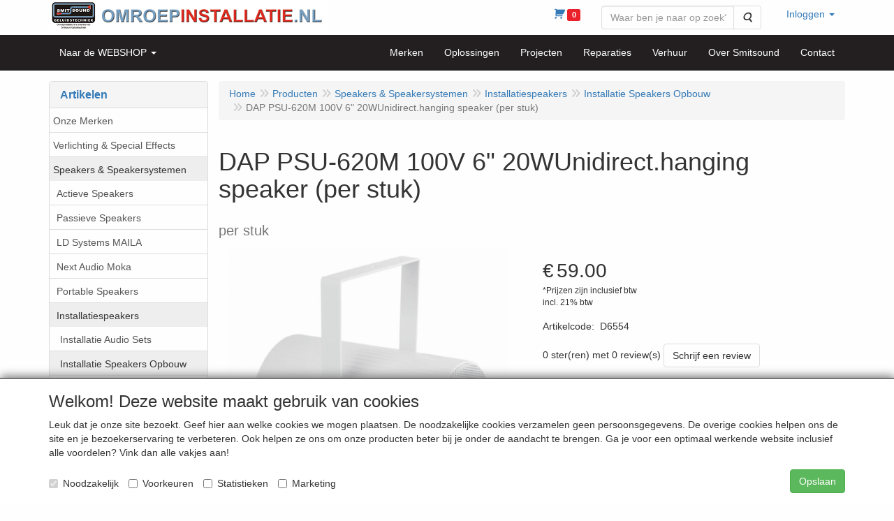

--- FILE ---
content_type: text/html; charset=UTF-8
request_url: https://omroepinstallatie.nl/nl/speakers/installatiespeakers/installatie-speakers-opbouw/dap-psu-620m-100v-6-20wunidirect-hanging-speaker-per-stuk-stuk/a-555-20000083
body_size: 18051
content:
<!DOCTYPE html>
<html lang="nl">
    <head>
        <base href="https://omroepinstallatie.nl/"
              data-url=""
              data-routing="/js/routing.json"
        />
        <meta name="viewport" content="width=device-width, initial-scale=1">
        <meta charset="utf-8" >
        
                    <meta name="author" content="omroepinstallatie.nl; smitsound geluidstechniek" />
                    <meta name="keywords" content="100v instalatie, omroepinstallatie, geluid sporthal, geluid sportveld, geluid fabriek, omroepen, ontruimingssystemen, omroephoorns, service, schoolbel, geluid winkelcentrum, ontruiming, installatie, verhuur" />
                    <meta name="description" content="" />
                    <meta name="rating" content="general" />
                    <script>    (function(i,s,o,g,r,a,m){i['GoogleAnalyticsObject']=r;i[r]=i[r]||function(){    (i[r].q=i[r].q||[]).push(arguments)},i[r].l=1*new Date();a=s.createElement(o),    m=s.getElementsByTagName(o)[0];a.async=1;a.src=g;m.parentNode.insertBefore(a,m)    })(window,document,'script','https://www.google-analytics.com/analytics.js','ga');      ga('create', 'UA-90617072-1', 'auto');    ga('send', 'pageview');    </script>
                    <meta name='generator' content='LogiVert 8.19.0.5; Equinoxe 10.5.33' />
        
        <title>DAP PSU-620M 100V 6" 20WUnidirect.hanging speaker (per stuk) - per stuk</title>

        <!-- Load scripting -->
                                    <script>
    window.dataLayer = window.dataLayer || [];
    window.dataLayer.enableGA4Ecommerce = false;
</script>
                            <script src="/js/api.min.js?h=9a8857d6"></script>
                            <script>
document.addEventListener('DOMContentLoaded', function(el) {
    window.api = new Api("MzM4MDAzMzcwNzk3OTU6cEx3WWYwZ29PbFpSd0M0M3Z5VA==", "https://omroepinstallatie.nl");
});
</script>
                    
        <script src="/js/plugins.min.js?h=bb38a032" id="pluginScripts"></script>
        <script src="/js/early_scripts.min.js?h=2ebe7f84" id="earlyScripts"></script>

        <script>
            // Epsilon Polyfill for IE
            if (Number.EPSILON === undefined) {
                Number.EPSILON = Math.pow(2, -52);
            }
            // Number Formatting
            Math.toDisplay = function (val, precision, force_sign) {
                if (typeof force_sign === 'undefined') {
                    force_sign = false;
                }

                if (typeof precision === "undefined") {
                    precision = 2;
                }

                if(isNaN(val) || typeof val !== "number") {
                    return false;
                }

                val = val + (1E3 * Number.EPSILON);
                var str = val.toFixed(precision);
                var decpoint = str.indexOf('.');

                str = str.replace('.', '.');

                for(var i = (decpoint - 3); i > 0; i = i - 3) {
                    str = str.slice(0, i) + ',' + str.slice(i);
                }

                if(force_sign && val > 0) {
                    str = "+" + str;
                }

                return str;
            }

            Math.toPrice = function(val, force_sign) {
                if(typeof force_sign === 'undefined') {
                    force_sign = false;
                }
                var price = "";

                if(val === 0) {
                    price = "Gratis";
                } else {
                    if(force_sign && val > 0) {
                        price = "+";
                    } else if(val < 0) {
                        price = "-";
                    }
                    price += "€ ";
                    price += Math.toDisplay(Math.abs(val), 2);
                }

                return price;
            }
            window.main_root = "https://smitsound.nl/basis/";

        </script>

        <link rel="stylesheet" href="/assets/base.css?h=676cf9a1" />

        <link rel="stylesheet" href="/assets/theme.css?h=c18ad760" />
        <link rel="icon" type="image/x-icon" href="/favicon.ico?h=7bf92043" />    <script src="https://www.google.com/recaptcha/api.js?onload=recaptchaOnload&render=explicit" async defer onerror="document.getElementsByTagName('html')[0].classList.add('no-captcha')"></script></head>
    <body data-sticky-container>
        
                    <header>
    <div class="logo-top">
        <div class="container">
            <div>
                <a href="/nl/" alt="OMROEPINSTALLATIE.NL">
                    <img src="/images/cb_50.png?h=8f437089" alt="OMROEPINSTALLATIE.NL" class="logo"/>
                </a>
            </div>
            <div class="pull-right hidden-xs">
                    <ul class="nav navbar-nav ">
            <li class="menu_cart ">
        <a href="/nl/winkelwagen/" data-mode="articles">
    <i class="cart"></i><span class="amount label label-primary articles">0</span></a>
            </li>
    <li class="menu_search_widget ">
        <form action="/nl/zoeken" method="get" class="navbar-form menu_search_widget ">
    <div class="input-group">
        <input type="search"
                id="search_query"
                placeholder="Waar ben je naar op zoek?"
                name="query"
                class="form-control"
                                data-suggest="1"
                autocomplete="off">
        <span class="input-group-btn">
            <button type="submit" class="btn btn-default">
                <i class="fa fa-search"></i>
                <span class="sr-only">Zoeken</span>
            </button>
        </span>
    </div>
</form>

            </li>
    <li class="menu_my_account ">
        <a href="/nl/inloggen"
   class="dropdown-toggle" data-toggle="dropdown" role="button"
   aria-haspopup="true"
   aria-expanded="false">
    <span class="lbl">Inloggen</span>
    <span class="caret"></span></a>
                    <ul class="dropdown-menu">
                    <li class="">
            
                                    
<form method="post" action="/nl/inloggen">
    <div class="form-group"><label class="control-label required" for="_username">Loginnaam</label><input type="text" id="_username" name="_username" required="required" class="form-control form-control" /><p class="help-block"></p>
    </div>
    <div class="form-group"><label class="control-label required" for="_password">Wachtwoord</label><input type="password" id="_password" name="_password" required="required" class="form-control form-control" /><p class="help-block"></p>
    </div>
    <div class="form-group"><input type="text" id="emailAddress" name="emailAddress" class="form-extrahiddenfield form-control" /><p class="help-block"></p>
    </div>

            <button type="submit" name="loginSubmit" class="btn btn-primary">Inloggen</button>
                <input type="hidden" name="_target_path" value="https://omroepinstallatie.nl/nl/speakers/installatiespeakers/installatie-speakers-opbouw/dap-psu-620m-100v-6-20wunidirect-hanging-speaker-per-stuk-stuk/a-555-20000083" />
        <input type="hidden" name="_csrf_token" value="01.gYI26FIsfTG6wiATEj1qp8gg0MBWqmfoaMnWXmE_qIw.8fJUiz9lJwjAkxF4aA1a6p15tfZh0iSCEISYbQ1K-O63-EChNlYyA9yIbQ" />
</form>

            </li>
    <li class="">
        <a href="/nl/registreren"
   >
    <span class="lbl">Registreren</span>
    </a>
            </li>
    <li class="">
        <a href="/nl/wachtwoord/vergeten"
   >
    <span class="lbl">Wachtwoord vergeten?</span>
    </a>
            </li>

            </ul>
            </li>

    </ul>

            </div>
        </div>
    </div>
</header>

<div class="nav-top sticky-header ">
    <nav class="navbar">
        <div class="container">
            <div class="navbar-header">
                <button type="button" class="navbar-toggle collapsed" data-toggle="collapse" data-target="#topmenu"
                        aria-expanded="false">
                    <span class="sr-only">Menu</span>
                    <span class="icon-bar"></span>
                    <span class="icon-bar"></span>
                    <span class="icon-bar"></span>
                </button>
            </div>

            <div class="collapse navbar-collapse" id="topmenu">
                <div class="mobile-menu-addon">
                        <ul class="nav navbar-nav ">
            <li class="menu_cart ">
        <a href="/nl/winkelwagen/" data-mode="articles">
    <i class="cart"></i><span class="amount label label-primary articles">0</span></a>
            </li>
    <li class="menu_search_widget ">
        <form action="/nl/zoeken" method="get" class="navbar-form menu_search_widget ">
    <div class="input-group">
        <input type="search"
                id="search_query"
                placeholder="Waar ben je naar op zoek?"
                name="query"
                class="form-control"
                                data-suggest="1"
                autocomplete="off">
        <span class="input-group-btn">
            <button type="submit" class="btn btn-default">
                <i class="fa fa-search"></i>
                <span class="sr-only">Zoeken</span>
            </button>
        </span>
    </div>
</form>

            </li>
    <li class="menu_my_account ">
        <a href="/nl/inloggen"
   class="dropdown-toggle" data-toggle="dropdown" role="button"
   aria-haspopup="true"
   aria-expanded="false">
    <span class="lbl">Inloggen</span>
    <span class="caret"></span></a>
                    <ul class="dropdown-menu">
                    <li class="">
            
                                    
<form method="post" action="/nl/inloggen">
    <div class="form-group"><label class="control-label required" for="_username">Loginnaam</label><input type="text" id="_username" name="_username" required="required" class="form-control form-control" /><p class="help-block"></p>
    </div>
    <div class="form-group"><label class="control-label required" for="_password">Wachtwoord</label><input type="password" id="_password" name="_password" required="required" class="form-control form-control" /><p class="help-block"></p>
    </div>
    <div class="form-group"><input type="text" id="emailAddress" name="emailAddress" class="form-extrahiddenfield form-control" /><p class="help-block"></p>
    </div>

            <button type="submit" name="loginSubmit" class="btn btn-primary">Inloggen</button>
                <input type="hidden" name="_target_path" value="https://omroepinstallatie.nl/nl/speakers/installatiespeakers/installatie-speakers-opbouw/dap-psu-620m-100v-6-20wunidirect-hanging-speaker-per-stuk-stuk/a-555-20000083" />
        <input type="hidden" name="_csrf_token" value="237e6b7ba85ada986bff8038683.mml90oHhlrLqwUJOCMgAW1Kkup-vCFm5CrwAw4DIugw.6hkfseyozIuQkHMlcvgwFgf936mYcBrTcvFO8Oy96m6sEwub5ZvZgIyLDw" />
</form>

            </li>
    <li class="">
        <a href="/nl/registreren"
   >
    <span class="lbl">Registreren</span>
    </a>
            </li>
    <li class="">
        <a href="/nl/wachtwoord/vergeten"
   >
    <span class="lbl">Wachtwoord vergeten?</span>
    </a>
            </li>

            </ul>
            </li>

    </ul>

                </div>
                    <ul class="nav navbar-nav ">
            <li class="menu_catalog ">
        <a href="/nl/catalogus" class="children" role="button"
   aria-haspopup="true" aria-expanded="false">
    <span class="lbl">Naar de WEBSHOP</span>
    <span class="caret"></span></a>
                    <ul class="dropdown-menu">
                    <li class="">
        <a href="/nl/onze-merken/g-97"
   class="dropdown-toggle" data-toggle="dropdown" role="button"
   aria-haspopup="true"
   aria-expanded="false">
    <span class="lbl">Onze Merken</span>
    <span class="caret"></span></a>
                    <ul class="dropdown-menu">
                    <li class="">
        <a href="/nl/onze-merken/ld-systems/g-10000274"
   class="dropdown-toggle" data-toggle="dropdown" role="button"
   aria-haspopup="true"
   aria-expanded="false">
    <span class="lbl">LD Systems</span>
    <span class="caret"></span></a>
                    <ul class="dropdown-menu">
                    <li class="">
        <a href="/nl/onze-merken/ld-systems/ld-systems-maui/g-20000231"
   >
    <span class="lbl">LD Systems MAUI</span>
    </a>
            </li>
    <li class="">
        <a href="/nl/onze-merken/ld-systems/ld-systems-stinger/g-20000232"
   >
    <span class="lbl">LD Systems Stinger</span>
    </a>
            </li>
    <li class="">
        <a href="/nl/onze-merken/ld-systems/ld-systems-icoa/g-20000233"
   >
    <span class="lbl">LD Systems ICOA</span>
    </a>
            </li>
    <li class="">
        <a href="/nl/onze-merken/ld-systems/ld-systems-maila/g-20000234"
   >
    <span class="lbl">LD Systems MAILA</span>
    </a>
            </li>
    <li class="">
        <a href="/nl/onze-merken/ld-systems/ld-systems-dave/g-20000235"
   >
    <span class="lbl">LD Systems DAVE</span>
    </a>
            </li>
    <li class="">
        <a href="/nl/onze-merken/ld-systems/ld-systems-curv/g-20000236"
   >
    <span class="lbl">LD Systems CURV</span>
    </a>
            </li>
    <li class="">
        <a href="/nl/onze-merken/ld-systems/ld-systems-anny/g-20000237"
   >
    <span class="lbl">LD Systems ANNY</span>
    </a>
            </li>
    <li class="">
        <a href="/nl/onze-merken/ld-systems/ld-systems-installatiespeakers/g-20000238"
   >
    <span class="lbl">LD Systems Installatiespeakers</span>
    </a>
            </li>
    <li class="">
        <a href="/nl/onze-merken/ld-systems/ld-systems-draadloze-microfoons/g-20000239"
   >
    <span class="lbl">LD Systems Draadloze Microfoons</span>
    </a>
            </li>
    <li class="">
        <a href="/nl/onze-merken/ld-systems/ld-systems-in-ears/g-20000240"
   >
    <span class="lbl">LD Systems In Ears</span>
    </a>
            </li>
    <li class="">
        <a href="/nl/onze-merken/ld-systems/ld-systems-mengtafel/g-20000241"
   >
    <span class="lbl">LD Systems Mengtafel</span>
    </a>
            </li>
    <li class="">
        <a href="/nl/onze-merken/ld-systems/ld-systems-versterkers/g-20000242"
   >
    <span class="lbl">LD Systems Versterkers</span>
    </a>
            </li>

            </ul>
            </li>

            </ul>
            </li>
    <li class="">
        <a href="/nl/verlichting-special-effects/g-53"
   class="dropdown-toggle" data-toggle="dropdown" role="button"
   aria-haspopup="true"
   aria-expanded="false">
    <span class="lbl">Verlichting &amp; Special Effects</span>
    <span class="caret"></span></a>
                    <ul class="dropdown-menu">
                    <li class="">
        <a href="/nl/verlichting-special-effects/rook-en-effectapparatuur/g-10000202"
   class="dropdown-toggle" data-toggle="dropdown" role="button"
   aria-haspopup="true"
   aria-expanded="false">
    <span class="lbl">Rook- en Effectapparatuur</span>
    <span class="caret"></span></a>
                    <ul class="dropdown-menu">
                    <li class="">
        <a href="/nl/verlichting-special-effects/rook-en-effectapparatuur/rookmachines-fazers-hazers/g-20000067"
   >
    <span class="lbl">Rookmachines, Fazers, Hazers</span>
    </a>
            </li>
    <li class="">
        <a href="/nl/verlichting-special-effects/rook-en-effectapparatuur/sneeuw-schuim-bellen/g-20000070"
   >
    <span class="lbl">Sneeuw, Schuim &amp; Bellen</span>
    </a>
            </li>
    <li class="">
        <a href="/nl/verlichting-special-effects/rook-en-effectapparatuur/vloeistoffen/g-20000068"
   >
    <span class="lbl">Vloeistoffen</span>
    </a>
            </li>
    <li class="">
        <a href="/nl/verlichting-special-effects/rook-en-effectapparatuur/led-flames/g-20000069"
   >
    <span class="lbl">LED Flames</span>
    </a>
            </li>
    <li class="">
        <a href="/nl/verlichting-special-effects/rook-en-effectapparatuur/pyro-sparkle-co2/g-20000071"
   >
    <span class="lbl">Pyro, Sparkle, CO2</span>
    </a>
            </li>
    <li class="">
        <a href="/nl/verlichting-special-effects/rook-en-effectapparatuur/confetti-machines/g-20000072"
   >
    <span class="lbl">Confetti Machines</span>
    </a>
            </li>
    <li class="">
        <a href="/nl/verlichting-special-effects/rook-en-effectapparatuur/confetti-streamer-canon/g-20000106"
   >
    <span class="lbl">Confetti Streamer &amp; Canon</span>
    </a>
            </li>

            </ul>
            </li>
    <li class="">
        <a href="/nl/verlichting-special-effects/controllers-toebehoren/g-10000200"
   class="dropdown-toggle" data-toggle="dropdown" role="button"
   aria-haspopup="true"
   aria-expanded="false">
    <span class="lbl">Controllers &amp; Toebehoren</span>
    <span class="caret"></span></a>
                    <ul class="dropdown-menu">
                    <li class="">
        <a href="/nl/verlichting-special-effects/controllers-toebehoren/dmx-controllers/g-20000108"
   >
    <span class="lbl">DMX Controllers</span>
    </a>
            </li>
    <li class="">
        <a href="/nl/verlichting-special-effects/controllers-toebehoren/dmx-splitters-mergers/g-20000109"
   >
    <span class="lbl">DMX Splitters / Mergers</span>
    </a>
            </li>
    <li class="">
        <a href="/nl/verlichting-special-effects/controllers-toebehoren/dimmerpacks/g-20000110"
   >
    <span class="lbl">Dimmerpacks</span>
    </a>
            </li>
    <li class="">
        <a href="/nl/verlichting-special-effects/controllers-toebehoren/dmx-draadloos/g-20000111"
   >
    <span class="lbl">DMX Draadloos</span>
    </a>
            </li>
    <li class="">
        <a href="/nl/verlichting-special-effects/controllers-toebehoren/dmx-software-interfaces/g-20000112"
   >
    <span class="lbl">DMX Software &amp; Interfaces</span>
    </a>
            </li>
    <li class="">
        <a href="/nl/verlichting-special-effects/controllers-toebehoren/remote-ir-bedraad/g-20000113"
   >
    <span class="lbl">Remote IR &amp; Bedraad</span>
    </a>
            </li>
    <li class="">
        <a href="/nl/verlichting-special-effects/controllers-toebehoren/draadloos-230v/g-20000114"
   >
    <span class="lbl">Draadloos 230V</span>
    </a>
            </li>

            </ul>
            </li>
    <li class="">
        <a href="/nl/verlichting-special-effects/dmx-bekabeling-splitters/g-10000219"
   >
    <span class="lbl">DMX Bekabeling &amp; Splitters</span>
    </a>
            </li>
    <li class="">
        <a href="/nl/verlichting-special-effects/lichtsets/g-10000215"
   >
    <span class="lbl">Lichtsets</span>
    </a>
            </li>
    <li class="">
        <a href="/nl/verlichting-special-effects/led-moving-heads/g-10000072"
   class="dropdown-toggle" data-toggle="dropdown" role="button"
   aria-haspopup="true"
   aria-expanded="false">
    <span class="lbl">LED Moving Heads</span>
    <span class="caret"></span></a>
                    <ul class="dropdown-menu">
                    <li class="">
        <a href="/nl/verlichting-special-effects/led-moving-heads/alle-moving-heads/g-20000176"
   >
    <span class="lbl">Alle Moving Heads</span>
    </a>
            </li>
    <li class="">
        <a href="/nl/verlichting-special-effects/led-moving-heads/led-moving-heads-wash-hybrid/g-20000173"
   >
    <span class="lbl">LED Moving Heads WASH &amp; HYBRID</span>
    </a>
            </li>
    <li class="">
        <a href="/nl/verlichting-special-effects/led-moving-heads/led-moving-heads-spot/g-20000174"
   >
    <span class="lbl">LED Moving Heads SPOT</span>
    </a>
            </li>
    <li class="">
        <a href="/nl/verlichting-special-effects/led-moving-heads/led-moving-heads-beam/g-20000175"
   >
    <span class="lbl">LED Moving Heads BEAM</span>
    </a>
            </li>

            </ul>
            </li>
    <li class="">
        <a href="/nl/verlichting-special-effects/led-parren/g-10000060"
   >
    <span class="lbl">LED Parren</span>
    </a>
            </li>
    <li class="">
        <a href="/nl/verlichting-special-effects/led-accu/g-10000158"
   >
    <span class="lbl">LED Accu</span>
    </a>
            </li>
    <li class="">
        <a href="/nl/verlichting-special-effects/led-effecten/g-10000085"
   >
    <span class="lbl">LED Effecten</span>
    </a>
            </li>
    <li class="">
        <a href="/nl/verlichting-special-effects/led-bars-strips-battens/g-10000090"
   >
    <span class="lbl">LED Bars &amp; Strips &amp; Battens</span>
    </a>
            </li>
    <li class="">
        <a href="/nl/verlichting-special-effects/led-floods-uplighters/g-10000252"
   >
    <span class="lbl">LED Floods &amp; Uplighters</span>
    </a>
            </li>
    <li class="">
        <a href="/nl/verlichting-special-effects/lasers/g-10000074"
   >
    <span class="lbl">Lasers</span>
    </a>
            </li>
    <li class="">
        <a href="/nl/verlichting-special-effects/uv-blacklight/g-10000188"
   >
    <span class="lbl">UV &amp; Blacklight</span>
    </a>
            </li>
    <li class="">
        <a href="/nl/verlichting-special-effects/strobos-en-blinders/g-10000086"
   >
    <span class="lbl">Strobo's en blinders</span>
    </a>
            </li>
    <li class="">
        <a href="/nl/verlichting-special-effects/theater-podium-tv-video/g-10000095"
   >
    <span class="lbl">Theater, Podium, TV, Video</span>
    </a>
            </li>
    <li class="">
        <a href="/nl/verlichting-special-effects/led-panels/g-10000156"
   >
    <span class="lbl">LED Panels</span>
    </a>
            </li>
    <li class="">
        <a href="/nl/verlichting-special-effects/led-outdoor/g-10000094"
   >
    <span class="lbl">LED Outdoor</span>
    </a>
            </li>
    <li class="">
        <a href="/nl/verlichting-special-effects/spiegelbollen-en-toebehoren/g-10000081"
   >
    <span class="lbl">Spiegelbollen en toebehoren</span>
    </a>
            </li>
    <li class="">
        <a href="/nl/verlichting-special-effects/led-pin-spots/g-10000184"
   >
    <span class="lbl">LED Pin Spots</span>
    </a>
            </li>
    <li class="">
        <a href="/nl/verlichting-special-effects/sterrendoeken-backdrops-pipe-drape/g-10000153"
   class="dropdown-toggle" data-toggle="dropdown" role="button"
   aria-haspopup="true"
   aria-expanded="false">
    <span class="lbl">Sterrendoeken, Backdrops, Pipe &amp; Drape</span>
    <span class="caret"></span></a>
                    <ul class="dropdown-menu">
                    <li class="">
        <a href="/nl/verlichting-special-effects/sterrendoeken-backdrops-pipe-drape/sterrendoeken/g-20000061"
   >
    <span class="lbl">Sterrendoeken</span>
    </a>
            </li>
    <li class="">
        <a href="/nl/verlichting-special-effects/sterrendoeken-backdrops-pipe-drape/lichtgordijnen-strings/g-20000062"
   >
    <span class="lbl">Lichtgordijnen &amp; -strings</span>
    </a>
            </li>
    <li class="">
        <a href="/nl/verlichting-special-effects/sterrendoeken-backdrops-pipe-drape/backdrops-pipe-drape/g-20000063"
   >
    <span class="lbl">Backdrops, Pipe &amp; Drape</span>
    </a>
            </li>

            </ul>
            </li>
    <li class="">
        <a href="/nl/verlichting-special-effects/lampen/g-10000073"
   >
    <span class="lbl">Lampen</span>
    </a>
            </li>

            </ul>
            </li>
    <li class="">
        <a href="/nl/speakers-speakersystemen/g-71"
   class="dropdown-toggle" data-toggle="dropdown" role="button"
   aria-haspopup="true"
   aria-expanded="false">
    <span class="lbl">Speakers &amp; Speakersystemen</span>
    <span class="caret"></span></a>
                    <ul class="dropdown-menu">
                    <li class="">
        <a href="/nl/speakers-speakersystemen/actieve-speakers/g-10000116"
   class="dropdown-toggle" data-toggle="dropdown" role="button"
   aria-haspopup="true"
   aria-expanded="false">
    <span class="lbl">Actieve Speakers</span>
    <span class="caret"></span></a>
                    <ul class="dropdown-menu">
                    <li class="">
        <a href="/nl/speakers-speakersystemen/actieve-speakers/actieve-sets/g-20000012"
   >
    <span class="lbl">Actieve Sets</span>
    </a>
            </li>
    <li class="">
        <a href="/nl/speakers-speakersystemen/actieve-speakers/actieve-speakers/g-20000013"
   >
    <span class="lbl">Actieve Speakers</span>
    </a>
            </li>
    <li class="">
        <a href="/nl/speakers-speakersystemen/actieve-speakers/actieve-subwoofers/g-20000014"
   >
    <span class="lbl">Actieve Subwoofers</span>
    </a>
            </li>
    <li class="">
        <a href="/nl/speakers-speakersystemen/actieve-speakers/actieve-monitors/g-20000077"
   >
    <span class="lbl">Actieve Monitors</span>
    </a>
            </li>
    <li class="">
        <a href="/nl/speakers-speakersystemen/actieve-speakers/actieve-studio-dj-monitoren/g-20000015"
   >
    <span class="lbl">Actieve Studio &amp; DJ monitoren</span>
    </a>
            </li>

            </ul>
            </li>
    <li class="">
        <a href="/nl/speakers-speakersystemen/passieve-speakers/g-10000117"
   class="dropdown-toggle" data-toggle="dropdown" role="button"
   aria-haspopup="true"
   aria-expanded="false">
    <span class="lbl">Passieve Speakers</span>
    <span class="caret"></span></a>
                    <ul class="dropdown-menu">
                    <li class="">
        <a href="/nl/speakers-speakersystemen/passieve-speakers/passieve-sets/g-20000016"
   >
    <span class="lbl">Passieve Sets</span>
    </a>
            </li>
    <li class="">
        <a href="/nl/speakers-speakersystemen/passieve-speakers/passieve-speakers/g-20000017"
   >
    <span class="lbl">Passieve Speakers</span>
    </a>
            </li>
    <li class="">
        <a href="/nl/speakers-speakersystemen/passieve-speakers/passieve-monitors/g-20000078"
   >
    <span class="lbl">Passieve Monitors</span>
    </a>
            </li>
    <li class="">
        <a href="/nl/speakers-speakersystemen/passieve-speakers/passieve-subwoofers/g-20000018"
   >
    <span class="lbl">Passieve Subwoofers</span>
    </a>
            </li>

            </ul>
            </li>
    <li class="">
        <a href="/nl/speakers-speakersystemen/ld-systems-maila/g-10000255"
   >
    <span class="lbl">LD Systems MAILA</span>
    </a>
            </li>
    <li class="">
        <a href="/nl/speakers-speakersystemen/next-audio-moka/g-10000264"
   >
    <span class="lbl">Next Audio Moka</span>
    </a>
            </li>
    <li class="">
        <a href="/nl/speakers-speakersystemen/portable-speakers/g-10000118"
   class="dropdown-toggle" data-toggle="dropdown" role="button"
   aria-haspopup="true"
   aria-expanded="false">
    <span class="lbl">Portable Speakers</span>
    <span class="caret"></span></a>
                    <ul class="dropdown-menu">
                    <li class="">
        <a href="/nl/speakers-speakersystemen/portable-speakers/portable-speakers/g-20000023"
   >
    <span class="lbl">Portable Speakers</span>
    </a>
            </li>
    <li class="">
        <a href="/nl/speakers-speakersystemen/portable-speakers/spraakversterking/g-20000024"
   >
    <span class="lbl">Spraakversterking</span>
    </a>
            </li>

            </ul>
            </li>
    <li class="">
        <a href="/nl/speakers-speakersystemen/installatiespeakers/g-10000220"
   class="dropdown-toggle" data-toggle="dropdown" role="button"
   aria-haspopup="true"
   aria-expanded="false">
    <span class="lbl">Installatiespeakers</span>
    <span class="caret"></span></a>
                    <ul class="dropdown-menu">
                    <li class="">
        <a href="/nl/speakers-speakersystemen/installatiespeakers/installatie-audio-sets/g-20000221"
   >
    <span class="lbl">Installatie Audio Sets</span>
    </a>
            </li>
    <li class="">
        <a href="/nl/speakers-speakersystemen/installatiespeakers/installatie-speakers-opbouw/g-20000083"
   >
    <span class="lbl">Installatie Speakers Opbouw</span>
    </a>
            </li>
    <li class="">
        <a href="/nl/speakers-speakersystemen/installatiespeakers/installatie-speakers-inbouw/g-20000084"
   >
    <span class="lbl">Installatie Speakers Inbouw</span>
    </a>
            </li>
    <li class="">
        <a href="/nl/speakers-speakersystemen/installatiespeakers/installatie-speakers-opbouw-outdoor/g-20000085"
   >
    <span class="lbl">Installatie Speakers Opbouw Outdoor</span>
    </a>
            </li>
    <li class="">
        <a href="/nl/speakers-speakersystemen/installatiespeakers/installatie-speakers-inbouw-outdoor/g-20000086"
   >
    <span class="lbl">Installatie Speakers Inbouw Outdoor</span>
    </a>
            </li>
    <li class="">
        <a href="/nl/speakers-speakersystemen/installatiespeakers/installatie-hoornspeakers-drivers/g-20000087"
   >
    <span class="lbl">Installatie Hoornspeakers &amp; Drivers</span>
    </a>
            </li>
    <li class="">
        <a href="/nl/speakers-speakersystemen/installatiespeakers/installatie-speakers-en-54-25/g-20000088"
   >
    <span class="lbl">Installatie Speakers EN 54-25</span>
    </a>
            </li>
    <li class="">
        <a href="/nl/speakers-speakersystemen/installatiespeakers/installatie-speakers-outdoor-sets/g-20000091"
   >
    <span class="lbl">Installatie Speakers Outdoor Sets</span>
    </a>
            </li>
    <li class="">
        <a href="/nl/speakers-speakersystemen/installatiespeakers/installatie-subwoofer/g-20000180"
   >
    <span class="lbl">Installatie Subwoofer</span>
    </a>
            </li>
    <li class="">
        <a href="/nl/speakers-speakersystemen/installatiespeakers/installatie-speakers-draadloos/g-20000222"
   >
    <span class="lbl">Installatie Speakers Draadloos</span>
    </a>
            </li>

            </ul>
            </li>
    <li class="">
        <a href="/nl/speakers-speakersystemen/sportspeakers-geluidsinstallatie-sportveld/g-10000266"
   >
    <span class="lbl">Sportspeakers &amp; Geluidsinstallatie Sportveld</span>
    </a>
            </li>
    <li class="">
        <a href="/nl/speakers-speakersystemen/hifi/g-10000221"
   >
    <span class="lbl">HiFi</span>
    </a>
            </li>
    <li class="">
        <a href="/nl/speakers-speakersystemen/bekabeling-connectoren/g-10000222"
   class="dropdown-toggle" data-toggle="dropdown" role="button"
   aria-haspopup="true"
   aria-expanded="false">
    <span class="lbl">Bekabeling &amp; Connectoren</span>
    <span class="caret"></span></a>
                    <ul class="dropdown-menu">
                    <li class="">
        <a href="/nl/speakers-speakersystemen/bekabeling-connectoren/kabels-maatwerk/g-20000092"
   >
    <span class="lbl">Kabels Maatwerk</span>
    </a>
            </li>
    <li class="">
        <a href="/nl/speakers-speakersystemen/bekabeling-connectoren/signaalkabels/g-20000093"
   >
    <span class="lbl">Signaalkabels</span>
    </a>
            </li>
    <li class="">
        <a href="/nl/speakers-speakersystemen/bekabeling-connectoren/speakerkabels/g-20000094"
   >
    <span class="lbl">Speakerkabels</span>
    </a>
            </li>
    <li class="">
        <a href="/nl/speakers-speakersystemen/bekabeling-connectoren/xlr-kabels/g-20000095"
   >
    <span class="lbl">XLR-kabels</span>
    </a>
            </li>
    <li class="">
        <a href="/nl/speakers-speakersystemen/bekabeling-connectoren/stroom-signaal-combikabels/g-20000096"
   >
    <span class="lbl">Stroom &amp; Signaal Combikabels</span>
    </a>
            </li>
    <li class="">
        <a href="/nl/speakers-speakersystemen/bekabeling-connectoren/powercon/g-20000097"
   >
    <span class="lbl">PowerCon</span>
    </a>
            </li>
    <li class="">
        <a href="/nl/speakers-speakersystemen/bekabeling-connectoren/kabel-op-rol/g-20000098"
   >
    <span class="lbl">Kabel op Rol</span>
    </a>
            </li>
    <li class="">
        <a href="/nl/speakers-speakersystemen/bekabeling-connectoren/kabel-per-meter/g-20000099"
   >
    <span class="lbl">Kabel per Meter</span>
    </a>
            </li>
    <li class="">
        <a href="/nl/speakers-speakersystemen/bekabeling-connectoren/connectoren/g-20000100"
   >
    <span class="lbl">Connectoren</span>
    </a>
            </li>
    <li class="">
        <a href="/nl/speakers-speakersystemen/bekabeling-connectoren/chassisdelen/g-20000101"
   >
    <span class="lbl">Chassisdelen</span>
    </a>
            </li>
    <li class="">
        <a href="/nl/speakers-speakersystemen/bekabeling-connectoren/verlopen/g-20000102"
   >
    <span class="lbl">Verlopen</span>
    </a>
            </li>

            </ul>
            </li>
    <li class="">
        <a href="/nl/speakers-speakersystemen/speaker-toebehoren-en-onderdelen/g-10000119"
   class="dropdown-toggle" data-toggle="dropdown" role="button"
   aria-haspopup="true"
   aria-expanded="false">
    <span class="lbl">Speaker Toebehoren en Onderdelen</span>
    <span class="caret"></span></a>
                    <ul class="dropdown-menu">
                    <li class="">
        <a href="/nl/speakers-speakersystemen/speaker-toebehoren-en-onderdelen/speaker-hoezen/g-20000045"
   >
    <span class="lbl">Speaker Hoezen</span>
    </a>
            </li>
    <li class="">
        <a href="/nl/speakers-speakersystemen/speaker-toebehoren-en-onderdelen/speaker-beugels/g-20000046"
   >
    <span class="lbl">Speaker Beugels</span>
    </a>
            </li>
    <li class="">
        <a href="/nl/speakers-speakersystemen/speaker-toebehoren-en-onderdelen/inbouwdozen/g-20000047"
   >
    <span class="lbl">Inbouwdozen</span>
    </a>
            </li>
    <li class="">
        <a href="/nl/speakers-speakersystemen/speaker-toebehoren-en-onderdelen/speaker-wielen-trolleys/g-20000089"
   >
    <span class="lbl">Speaker Wielen &amp; Trolleys</span>
    </a>
            </li>
    <li class="">
        <a href="/nl/speakers-speakersystemen/speaker-toebehoren-en-onderdelen/speaker-wielplaten/g-20000090"
   >
    <span class="lbl">Speaker Wielplaten</span>
    </a>
            </li>
    <li class="">
        <a href="/nl/speakers-speakersystemen/speaker-toebehoren-en-onderdelen/speaker-diversen/g-20000048"
   >
    <span class="lbl">Speaker Diversen</span>
    </a>
            </li>
    <li class="">
        <a href="/nl/speakers-speakersystemen/speaker-toebehoren-en-onderdelen/speaker-onderdelen/g-20000080"
   >
    <span class="lbl">Speaker onderdelen</span>
    </a>
            </li>

            </ul>
            </li>

            </ul>
            </li>
    <li class="">
        <a href="/nl/versterkers/g-28"
   class="dropdown-toggle" data-toggle="dropdown" role="button"
   aria-haspopup="true"
   aria-expanded="false">
    <span class="lbl">Versterkers</span>
    <span class="caret"></span></a>
                    <ul class="dropdown-menu">
                    <li class="">
        <a href="/nl/versterkers/pa-eindversterkers/g-10000013"
   >
    <span class="lbl">PA Eindversterkers</span>
    </a>
            </li>
    <li class="">
        <a href="/nl/versterkers/installatie-versterkers/g-10000167"
   class="dropdown-toggle" data-toggle="dropdown" role="button"
   aria-haspopup="true"
   aria-expanded="false">
    <span class="lbl">Installatie Versterkers</span>
    <span class="caret"></span></a>
                    <ul class="dropdown-menu">
                    <li class="">
        <a href="/nl/versterkers/installatie-versterkers/installatie-eindversterkers/g-20000039"
   >
    <span class="lbl">Installatie Eindversterkers</span>
    </a>
            </li>
    <li class="">
        <a href="/nl/versterkers/installatie-versterkers/installatie-mengversterkers/g-20000040"
   >
    <span class="lbl">Installatie Mengversterkers</span>
    </a>
            </li>
    <li class="">
        <a href="/nl/versterkers/installatie-versterkers/installatie-compacte-versterkers/g-20000079"
   >
    <span class="lbl">Installatie Compacte Versterkers</span>
    </a>
            </li>
    <li class="">
        <a href="/nl/versterkers/installatie-versterkers/installatie-dante-interface/g-20000177"
   >
    <span class="lbl">Installatie Dante interface</span>
    </a>
            </li>

            </ul>
            </li>
    <li class="">
        <a href="/nl/versterkers/hi-fi-versterkers-sets/g-10000210"
   >
    <span class="lbl">Hi-Fi Versterkers / Sets</span>
    </a>
            </li>
    <li class="">
        <a href="/nl/versterkers/ringleiding-versterkers/g-10000216"
   >
    <span class="lbl">Ringleiding Versterkers</span>
    </a>
            </li>
    <li class="">
        <a href="/nl/versterkers/zero-ohm/g-10000213"
   >
    <span class="lbl">Zero Ohm</span>
    </a>
            </li>

            </ul>
            </li>
    <li class="">
        <a href="/nl/overige-audio/g-93"
   class="dropdown-toggle" data-toggle="dropdown" role="button"
   aria-haspopup="true"
   aria-expanded="false">
    <span class="lbl">Overige Audio</span>
    <span class="caret"></span></a>
                    <ul class="dropdown-menu">
                    <li class="">
        <a href="/nl/overige-audio/mengpanelen/g-10000233"
   class="dropdown-toggle" data-toggle="dropdown" role="button"
   aria-haspopup="true"
   aria-expanded="false">
    <span class="lbl">Mengpanelen</span>
    <span class="caret"></span></a>
                    <ul class="dropdown-menu">
                    <li class="">
        <a href="/nl/overige-audio/mengpanelen/dj-mixers/g-20000134"
   >
    <span class="lbl">DJ Mixers</span>
    </a>
            </li>
    <li class="">
        <a href="/nl/overige-audio/mengpanelen/installatie-zone-mixers/g-20000135"
   >
    <span class="lbl">Installatie &amp; Zone Mixers</span>
    </a>
            </li>
    <li class="">
        <a href="/nl/overige-audio/mengpanelen/live-studio-mixers/g-20000136"
   >
    <span class="lbl">Live &amp; Studio Mixers</span>
    </a>
            </li>
    <li class="">
        <a href="/nl/overige-audio/mengpanelen/mixer-toebehoren/g-20000137"
   >
    <span class="lbl">Mixer Toebehoren</span>
    </a>
            </li>

            </ul>
            </li>
    <li class="">
        <a href="/nl/overige-audio/microfoons/g-10000236"
   class="dropdown-toggle" data-toggle="dropdown" role="button"
   aria-haspopup="true"
   aria-expanded="false">
    <span class="lbl">Microfoons</span>
    <span class="caret"></span></a>
                    <ul class="dropdown-menu">
                    <li class="">
        <a href="/nl/overige-audio/microfoons/draadloze-microfoons/g-20000154"
   >
    <span class="lbl">Draadloze Microfoons</span>
    </a>
            </li>
    <li class="">
        <a href="/nl/overige-audio/microfoons/microfoons-zang-spraak/g-20000155"
   >
    <span class="lbl">Microfoons Zang &amp; Spraak</span>
    </a>
            </li>
    <li class="">
        <a href="/nl/overige-audio/microfoons/instrumentmicrofoons/g-20000166"
   >
    <span class="lbl">Instrumentmicrofoons</span>
    </a>
            </li>
    <li class="">
        <a href="/nl/overige-audio/microfoons/headsets-dasspeld/g-20000156"
   >
    <span class="lbl">Headsets &amp; Dasspeld</span>
    </a>
            </li>
    <li class="">
        <a href="/nl/overige-audio/microfoons/omroep-toespraak/g-20000157"
   >
    <span class="lbl">Omroep &amp; Toespraak</span>
    </a>
            </li>
    <li class="">
        <a href="/nl/overige-audio/microfoons/microfoon-accessoires/g-20000161"
   >
    <span class="lbl">Microfoon Accessoires</span>
    </a>
            </li>

            </ul>
            </li>
    <li class="">
        <a href="/nl/overige-audio/sport-instructiesets/g-10000256"
   >
    <span class="lbl">Sport-instructiesets</span>
    </a>
            </li>
    <li class="">
        <a href="/nl/overige-audio/loket-balie-intercom/g-10000257"
   >
    <span class="lbl">Loket &amp; Balie Intercom</span>
    </a>
            </li>
    <li class="">
        <a href="/nl/overige-audio/vergadersystemen/g-10000258"
   >
    <span class="lbl">Vergadersystemen</span>
    </a>
            </li>
    <li class="">
        <a href="/nl/overige-audio/afspeelapparatuur/g-10000234"
   class="dropdown-toggle" data-toggle="dropdown" role="button"
   aria-haspopup="true"
   aria-expanded="false">
    <span class="lbl">Afspeelapparatuur</span>
    <span class="caret"></span></a>
                    <ul class="dropdown-menu">
                    <li class="">
        <a href="/nl/overige-audio/afspeelapparatuur/mediaspelers-tuners/g-20000138"
   >
    <span class="lbl">Mediaspelers &amp; Tuners</span>
    </a>
            </li>
    <li class="">
        <a href="/nl/overige-audio/afspeelapparatuur/bluetooth/g-20000139"
   >
    <span class="lbl">Bluetooth</span>
    </a>
            </li>
    <li class="">
        <a href="/nl/overige-audio/afspeelapparatuur/pauzesignalering-schoolbel/g-20000140"
   >
    <span class="lbl">Pauzesignalering &amp; Schoolbel</span>
    </a>
            </li>
    <li class="">
        <a href="/nl/overige-audio/afspeelapparatuur/dj-controllers/g-20000141"
   >
    <span class="lbl">DJ Controllers</span>
    </a>
            </li>
    <li class="">
        <a href="/nl/overige-audio/afspeelapparatuur/overige-afspeelapparatuur/g-20000142"
   >
    <span class="lbl">Overige Afspeelapparatuur</span>
    </a>
            </li>

            </ul>
            </li>
    <li class="">
        <a href="/nl/overige-audio/randapparatuur/g-10000235"
   class="dropdown-toggle" data-toggle="dropdown" role="button"
   aria-haspopup="true"
   aria-expanded="false">
    <span class="lbl">Randapparatuur</span>
    <span class="caret"></span></a>
                    <ul class="dropdown-menu">
                    <li class="">
        <a href="/nl/overige-audio/randapparatuur/speaker-management/g-20000144"
   >
    <span class="lbl">Speaker Management</span>
    </a>
            </li>
    <li class="">
        <a href="/nl/overige-audio/randapparatuur/dante-apparatuur/g-20000204"
   >
    <span class="lbl">Dante apparatuur</span>
    </a>
            </li>
    <li class="">
        <a href="/nl/overige-audio/randapparatuur/limiters-begrenzers/g-20000145"
   >
    <span class="lbl">Limiters &amp; Begrenzers</span>
    </a>
            </li>
    <li class="">
        <a href="/nl/overige-audio/randapparatuur/equalizers-enhancers/g-20000146"
   >
    <span class="lbl">Equalizers &amp; Enhancers</span>
    </a>
            </li>
    <li class="">
        <a href="/nl/overige-audio/randapparatuur/hoofdtelefoonversterkers/g-20000147"
   >
    <span class="lbl">Hoofdtelefoonversterkers</span>
    </a>
            </li>
    <li class="">
        <a href="/nl/overige-audio/randapparatuur/audiosplitters/g-20000148"
   >
    <span class="lbl">Audiosplitters</span>
    </a>
            </li>
    <li class="">
        <a href="/nl/overige-audio/randapparatuur/audio-interfaces-di-boxen/g-20000150"
   >
    <span class="lbl">Audio Interfaces &amp; DI Boxen</span>
    </a>
            </li>
    <li class="">
        <a href="/nl/overige-audio/randapparatuur/rack-mixerverlichting/g-20000152"
   >
    <span class="lbl">Rack &amp; Mixerverlichting</span>
    </a>
            </li>
    <li class="">
        <a href="/nl/overige-audio/randapparatuur/aansluitunits/g-20000151"
   >
    <span class="lbl">Aansluitunits</span>
    </a>
            </li>
    <li class="">
        <a href="/nl/overige-audio/randapparatuur/draadloze-audiotransmissie/g-20000153"
   >
    <span class="lbl">Draadloze Audiotransmissie</span>
    </a>
            </li>

            </ul>
            </li>
    <li class="">
        <a href="/nl/overige-audio/in-ear-systemen/g-10000260"
   >
    <span class="lbl">In-ear systemen</span>
    </a>
            </li>
    <li class="">
        <a href="/nl/overige-audio/hoofdtelefoons-silent-disco/g-10000261"
   >
    <span class="lbl">Hoofdtelefoons &amp; Silent Disco</span>
    </a>
            </li>
    <li class="">
        <a href="/nl/overige-audio/pauzesignalering-schoolbel-tijd-gestuurd-relais/g-10000262"
   class="dropdown-toggle" data-toggle="dropdown" role="button"
   aria-haspopup="true"
   aria-expanded="false">
    <span class="lbl">Pauzesignalering, Schoolbel, tijd gestuurd relais</span>
    <span class="caret"></span></a>
                    <ul class="dropdown-menu">
                    <li class="">
        <a href="/nl/overige-audio/pauzesignalering-schoolbel-tijd-gestuurd-relais/pauzesignalering-schoolbelsystemen/g-20000178"
   >
    <span class="lbl">Pauzesignalering- &amp; Schoolbelsystemen</span>
    </a>
            </li>
    <li class="">
        <a href="/nl/overige-audio/pauzesignalering-schoolbel-tijd-gestuurd-relais/pauzesignalering-schoolbel-toebehoren/g-20000179"
   >
    <span class="lbl">Pauzesignalering &amp; Schoolbel Toebehoren</span>
    </a>
            </li>

            </ul>
            </li>
    <li class="">
        <a href="/nl/overige-audio/ringleiding/g-10000259"
   >
    <span class="lbl">Ringleiding</span>
    </a>
            </li>
    <li class="">
        <a href="/nl/overige-audio/muziekcomputers/g-10000238"
   >
    <span class="lbl">Muziekcomputers</span>
    </a>
            </li>

            </ul>
            </li>
    <li class="">
        <a href="/nl/bekabeling-connectoren/g-46"
   class="dropdown-toggle" data-toggle="dropdown" role="button"
   aria-haspopup="true"
   aria-expanded="false">
    <span class="lbl">Bekabeling &amp; Connectoren</span>
    <span class="caret"></span></a>
                    <ul class="dropdown-menu">
                    <li class="">
        <a href="/nl/bekabeling-connectoren/maatwerkkabels/g-10000208"
   class="dropdown-toggle" data-toggle="dropdown" role="button"
   aria-haspopup="true"
   aria-expanded="false">
    <span class="lbl">Maatwerkkabels</span>
    <span class="caret"></span></a>
                    <ul class="dropdown-menu">
                    <li class="">
        <a href="/nl/bekabeling-connectoren/maatwerkkabels/maatwerk-inprikkabels/g-20000074"
   >
    <span class="lbl">Maatwerk Inprikkabels</span>
    </a>
            </li>
    <li class="">
        <a href="/nl/bekabeling-connectoren/maatwerkkabels/maatwerk-stroom-signaal-kabels/g-20000075"
   >
    <span class="lbl">Maatwerk Stroom-/Signaal-kabels</span>
    </a>
            </li>
    <li class="">
        <a href="/nl/bekabeling-connectoren/maatwerkkabels/maatwerk-signaalkabels/g-20000167"
   >
    <span class="lbl">Maatwerk Signaalkabels</span>
    </a>
            </li>

            </ul>
            </li>
    <li class="">
        <a href="/nl/bekabeling-connectoren/signaalkabels/g-10000058"
   >
    <span class="lbl">Signaalkabels</span>
    </a>
            </li>
    <li class="">
        <a href="/nl/bekabeling-connectoren/speakerkabels/g-10000139"
   >
    <span class="lbl">Speakerkabels</span>
    </a>
            </li>
    <li class="">
        <a href="/nl/bekabeling-connectoren/xlr-kabels/g-10000140"
   >
    <span class="lbl">XLR-kabels</span>
    </a>
            </li>
    <li class="">
        <a href="/nl/bekabeling-connectoren/dmx-kabels-lichtsturing/g-10000154"
   >
    <span class="lbl">DMX Kabels Lichtsturing</span>
    </a>
            </li>
    <li class="">
        <a href="/nl/bekabeling-connectoren/stroom-signaal-combikabels/g-10000142"
   >
    <span class="lbl">Stroom-signaal Combikabels</span>
    </a>
            </li>
    <li class="">
        <a href="/nl/bekabeling-connectoren/multikabels-snakes/g-10000253"
   >
    <span class="lbl">Multikabels &amp; Snakes</span>
    </a>
            </li>
    <li class="">
        <a href="/nl/bekabeling-connectoren/230-volt/g-10000053"
   >
    <span class="lbl">230 Volt</span>
    </a>
            </li>
    <li class="">
        <a href="/nl/bekabeling-connectoren/230-volt-draadloos/g-10000192"
   >
    <span class="lbl">230 Volt Draadloos</span>
    </a>
            </li>
    <li class="">
        <a href="/nl/bekabeling-connectoren/powercon-kabels/g-10000141"
   >
    <span class="lbl">PowerCon kabels</span>
    </a>
            </li>
    <li class="">
        <a href="/nl/bekabeling-connectoren/beeld-en-data/g-10000133"
   class="dropdown-toggle" data-toggle="dropdown" role="button"
   aria-haspopup="true"
   aria-expanded="false">
    <span class="lbl">Beeld en data</span>
    <span class="caret"></span></a>
                    <ul class="dropdown-menu">
                    <li class="">
        <a href="/nl/bekabeling-connectoren/beeld-en-data/hdmi-optisch-vga/g-20000198"
   >
    <span class="lbl">HDMI (Optisch) &amp; VGA</span>
    </a>
            </li>
    <li class="">
        <a href="/nl/bekabeling-connectoren/beeld-en-data/usb/g-20000199"
   >
    <span class="lbl">USB</span>
    </a>
            </li>
    <li class="">
        <a href="/nl/bekabeling-connectoren/beeld-en-data/cat/g-20000200"
   >
    <span class="lbl">CAT</span>
    </a>
            </li>
    <li class="">
        <a href="/nl/bekabeling-connectoren/beeld-en-data/toslink-optisch/g-20000201"
   >
    <span class="lbl">Toslink (Optisch)</span>
    </a>
            </li>
    <li class="">
        <a href="/nl/bekabeling-connectoren/beeld-en-data/netwerk/g-20000202"
   >
    <span class="lbl">Netwerk</span>
    </a>
            </li>
    <li class="">
        <a href="/nl/bekabeling-connectoren/beeld-en-data/converters-adapters/g-20000203"
   >
    <span class="lbl">Converters &amp; Adapters</span>
    </a>
            </li>

            </ul>
            </li>
    <li class="">
        <a href="/nl/bekabeling-connectoren/kabel-op-rol/g-10000045"
   >
    <span class="lbl">Kabel op rol</span>
    </a>
            </li>
    <li class="">
        <a href="/nl/bekabeling-connectoren/kabels-per-meter/g-10000181"
   >
    <span class="lbl">Kabels per meter</span>
    </a>
            </li>
    <li class="">
        <a href="/nl/bekabeling-connectoren/apart-audio-kabels/g-10000194"
   >
    <span class="lbl">Apart Audio kabels</span>
    </a>
            </li>
    <li class="">
        <a href="/nl/bekabeling-connectoren/stekkers-en-pluggen/g-10000089"
   >
    <span class="lbl">Stekkers en Pluggen</span>
    </a>
            </li>
    <li class="">
        <a href="/nl/bekabeling-connectoren/chassisdelen/g-10000112"
   >
    <span class="lbl">Chassisdelen</span>
    </a>
            </li>
    <li class="">
        <a href="/nl/bekabeling-connectoren/verlopen/g-10000087"
   >
    <span class="lbl">Verlopen</span>
    </a>
            </li>

            </ul>
            </li>
    <li class="">
        <a href="/nl/pauzesignalering-schoolbel-tijd-gestuurd-relais/g-61"
   class="dropdown-toggle" data-toggle="dropdown" role="button"
   aria-haspopup="true"
   aria-expanded="false">
    <span class="lbl">Pauzesignalering, Schoolbel, tijd gestuurd relais</span>
    <span class="caret"></span></a>
                    <ul class="dropdown-menu">
                    <li class="">
        <a href="/nl/pauzesignalering-schoolbel-tijd-gestuurd-relais/pauzesignalering-schoolbel-systemen/g-10000205"
   >
    <span class="lbl">Pauzesignalering &amp; Schoolbel Systemen</span>
    </a>
            </li>
    <li class="">
        <a href="/nl/pauzesignalering-schoolbel-tijd-gestuurd-relais/pauzesignalering-schoolbel-toebehoren/g-10000206"
   >
    <span class="lbl">Pauzesignalering &amp; Schoolbel Toebehoren</span>
    </a>
            </li>

            </ul>
            </li>
    <li class="">
        <a href="/nl/statieven-truss/g-92"
   class="dropdown-toggle" data-toggle="dropdown" role="button"
   aria-haspopup="true"
   aria-expanded="false">
    <span class="lbl">Statieven &amp; Truss</span>
    <span class="caret"></span></a>
                    <ul class="dropdown-menu">
                    <li class="">
        <a href="/nl/statieven-truss/statieven/g-10000228"
   class="dropdown-toggle" data-toggle="dropdown" role="button"
   aria-haspopup="true"
   aria-expanded="false">
    <span class="lbl">Statieven</span>
    <span class="caret"></span></a>
                    <ul class="dropdown-menu">
                    <li class="">
        <a href="/nl/statieven-truss/statieven/lichtstatieven/g-20000115"
   >
    <span class="lbl">Lichtstatieven</span>
    </a>
            </li>
    <li class="">
        <a href="/nl/statieven-truss/statieven/speakerstatieven/g-20000116"
   >
    <span class="lbl">Speakerstatieven</span>
    </a>
            </li>
    <li class="">
        <a href="/nl/statieven-truss/statieven/tussenpalen/g-20000117"
   >
    <span class="lbl">Tussenpalen</span>
    </a>
            </li>
    <li class="">
        <a href="/nl/statieven-truss/statieven/microfoonstatieven/g-20000118"
   >
    <span class="lbl">Microfoonstatieven</span>
    </a>
            </li>
    <li class="">
        <a href="/nl/statieven-truss/statieven/statief-tassen/g-20000119"
   >
    <span class="lbl">Statief Tassen</span>
    </a>
            </li>

            </ul>
            </li>
    <li class="">
        <a href="/nl/statieven-truss/beugels/g-10000229"
   class="dropdown-toggle" data-toggle="dropdown" role="button"
   aria-haspopup="true"
   aria-expanded="false">
    <span class="lbl">Beugels</span>
    <span class="caret"></span></a>
                    <ul class="dropdown-menu">
                    <li class="">
        <a href="/nl/statieven-truss/beugels/beeldscherm-en-beamerbeugels/g-20000120"
   >
    <span class="lbl">Beeldscherm- en Beamerbeugels</span>
    </a>
            </li>
    <li class="">
        <a href="/nl/statieven-truss/beugels/speakerbeugels/g-20000121"
   >
    <span class="lbl">Speakerbeugels</span>
    </a>
            </li>

            </ul>
            </li>
    <li class="">
        <a href="/nl/statieven-truss/truss-toebehoren/g-10000230"
   class="dropdown-toggle" data-toggle="dropdown" role="button"
   aria-haspopup="true"
   aria-expanded="false">
    <span class="lbl">Truss &amp; Toebehoren</span>
    <span class="caret"></span></a>
                    <ul class="dropdown-menu">
                    <li class="">
        <a href="/nl/statieven-truss/truss-toebehoren/truss/g-20000124"
   >
    <span class="lbl">Truss</span>
    </a>
            </li>
    <li class="">
        <a href="/nl/statieven-truss/truss-toebehoren/truss-klemmen-dragers-beugels/g-20000125"
   >
    <span class="lbl">Truss Klemmen, Dragers, Beugels</span>
    </a>
            </li>
    <li class="">
        <a href="/nl/statieven-truss/truss-toebehoren/truss-safetys/g-20000126"
   >
    <span class="lbl">Truss Safetys</span>
    </a>
            </li>
    <li class="">
        <a href="/nl/statieven-truss/truss-toebehoren/truss-toebehoren/g-20000128"
   >
    <span class="lbl">Truss Toebehoren</span>
    </a>
            </li>

            </ul>
            </li>
    <li class="">
        <a href="/nl/statieven-truss/backdrops-sterrendoeken-pipe-drape/g-10000232"
   class="dropdown-toggle" data-toggle="dropdown" role="button"
   aria-haspopup="true"
   aria-expanded="false">
    <span class="lbl">Backdrops, Sterrendoeken, Pipe &amp; Drape</span>
    <span class="caret"></span></a>
                    <ul class="dropdown-menu">
                    <li class="">
        <a href="/nl/statieven-truss/backdrops-sterrendoeken-pipe-drape/backdrops-pipe-drape/g-20000131"
   >
    <span class="lbl">Backdrops; Pipe &amp; Drape</span>
    </a>
            </li>
    <li class="">
        <a href="/nl/statieven-truss/backdrops-sterrendoeken-pipe-drape/sterrendoeken/g-20000132"
   >
    <span class="lbl">Sterrendoeken</span>
    </a>
            </li>
    <li class="">
        <a href="/nl/statieven-truss/backdrops-sterrendoeken-pipe-drape/licht-gordijnen-en-strings/g-20000133"
   >
    <span class="lbl">Licht-gordijnen en -strings</span>
    </a>
            </li>

            </ul>
            </li>
    <li class="">
        <a href="/nl/statieven-truss/afzettingen/g-10000231"
   >
    <span class="lbl">Afzettingen</span>
    </a>
            </li>

            </ul>
            </li>
    <li class="">
        <a href="/nl/flightcases-racks-tassen/g-62"
   class="dropdown-toggle" data-toggle="dropdown" role="button"
   aria-haspopup="true"
   aria-expanded="false">
    <span class="lbl">Flightcases, Racks &amp; Tassen</span>
    <span class="caret"></span></a>
                    <ul class="dropdown-menu">
                    <li class="">
        <a href="/nl/flightcases-racks-tassen/flightcases-licht/g-10000104"
   >
    <span class="lbl">Flightcases Licht</span>
    </a>
            </li>
    <li class="">
        <a href="/nl/flightcases-racks-tassen/flightcases-geluid/g-10000110"
   >
    <span class="lbl">Flightcases Geluid</span>
    </a>
            </li>
    <li class="">
        <a href="/nl/flightcases-racks-tassen/koffers-en-tassen/g-10000204"
   >
    <span class="lbl">Koffers en Tassen</span>
    </a>
            </li>
    <li class="">
        <a href="/nl/flightcases-racks-tassen/installatie-racks/g-10000190"
   >
    <span class="lbl">Installatie Racks</span>
    </a>
            </li>
    <li class="">
        <a href="/nl/flightcases-racks-tassen/caymon-casy-modulaire-systemen/g-10000269"
   class="dropdown-toggle" data-toggle="dropdown" role="button"
   aria-haspopup="true"
   aria-expanded="false">
    <span class="lbl">Caymon CASY Modulaire Systemen</span>
    <span class="caret"></span></a>
                    <ul class="dropdown-menu">
                    <li class="">
        <a href="/nl/flightcases-racks-tassen/caymon-casy-modulaire-systemen/casy-modules/g-20000206"
   >
    <span class="lbl">CASY Modules</span>
    </a>
            </li>
    <li class="">
        <a href="/nl/flightcases-racks-tassen/caymon-casy-modulaire-systemen/casy-19-inch-chassis/g-20000207"
   >
    <span class="lbl">CASY 19 inch Chassis</span>
    </a>
            </li>
    <li class="">
        <a href="/nl/flightcases-racks-tassen/caymon-casy-modulaire-systemen/casy-tafel-chassis/g-20000210"
   >
    <span class="lbl">CASY Tafel Chassis</span>
    </a>
            </li>
    <li class="">
        <a href="/nl/flightcases-racks-tassen/caymon-casy-modulaire-systemen/casy-onder-tafel-chassis/g-20000211"
   >
    <span class="lbl">CASY onder tafel Chassis</span>
    </a>
            </li>
    <li class="">
        <a href="/nl/flightcases-racks-tassen/caymon-casy-modulaire-systemen/casy-muur-chassis/g-20000214"
   >
    <span class="lbl">CASY Muur Chassis</span>
    </a>
            </li>
    <li class="">
        <a href="/nl/flightcases-racks-tassen/caymon-casy-modulaire-systemen/casy-stage-box/g-20000215"
   >
    <span class="lbl">CASY Stage Box</span>
    </a>
            </li>
    <li class="">
        <a href="/nl/flightcases-racks-tassen/caymon-casy-modulaire-systemen/casy-inbouwdoos/g-20000218"
   >
    <span class="lbl">CASY Inbouwdoos</span>
    </a>
            </li>
    <li class="">
        <a href="/nl/flightcases-racks-tassen/caymon-casy-modulaire-systemen/casy-45-x-45-modules/g-20000219"
   >
    <span class="lbl">CASY 45 x 45 Modules</span>
    </a>
            </li>

            </ul>
            </li>
    <li class="">
        <a href="/nl/flightcases-racks-tassen/rackverlichting/g-10000195"
   >
    <span class="lbl">Rackverlichting</span>
    </a>
            </li>
    <li class="">
        <a href="/nl/flightcases-racks-tassen/distributie-conditioners-en-ventilatoren/g-10000196"
   >
    <span class="lbl">Distributie, conditioners en ventilatoren</span>
    </a>
            </li>
    <li class="">
        <a href="/nl/flightcases-racks-tassen/flightcase-rack-onderdelen/g-10000191"
   class="dropdown-toggle" data-toggle="dropdown" role="button"
   aria-haspopup="true"
   aria-expanded="false">
    <span class="lbl">Flightcase &amp; Rack onderdelen</span>
    <span class="caret"></span></a>
                    <ul class="dropdown-menu">
                    <li class="">
        <a href="/nl/flightcases-racks-tassen/flightcase-rack-onderdelen/lades/g-20000181"
   >
    <span class="lbl">Lades</span>
    </a>
            </li>
    <li class="">
        <a href="/nl/flightcases-racks-tassen/flightcase-rack-onderdelen/plateaus/g-20000182"
   >
    <span class="lbl">Plateau's</span>
    </a>
            </li>
    <li class="">
        <a href="/nl/flightcases-racks-tassen/flightcase-rack-onderdelen/blindplaten/g-20000185"
   >
    <span class="lbl">Blindplaten</span>
    </a>
            </li>
    <li class="">
        <a href="/nl/flightcases-racks-tassen/flightcase-rack-onderdelen/ventilatiepanelen/g-20000186"
   >
    <span class="lbl">Ventilatiepanelen</span>
    </a>
            </li>
    <li class="">
        <a href="/nl/flightcases-racks-tassen/flightcase-rack-onderdelen/aansluitpanelen/g-20000188"
   >
    <span class="lbl">Aansluitpanelen</span>
    </a>
            </li>
    <li class="">
        <a href="/nl/flightcases-racks-tassen/flightcase-rack-onderdelen/brush-strips/g-20000194"
   >
    <span class="lbl">Brush strips</span>
    </a>
            </li>
    <li class="">
        <a href="/nl/flightcases-racks-tassen/flightcase-rack-onderdelen/din-rails/g-20000196"
   >
    <span class="lbl">DIN Rails</span>
    </a>
            </li>
    <li class="">
        <a href="/nl/flightcases-racks-tassen/flightcase-rack-onderdelen/bevestigingsmateriaal/g-20000192"
   >
    <span class="lbl">Bevestigingsmateriaal</span>
    </a>
            </li>

            </ul>
            </li>
    <li class="">
        <a href="/nl/flightcases-racks-tassen/wielen-trolleys/g-10000211"
   >
    <span class="lbl">Wielen &amp; Trolleys</span>
    </a>
            </li>

            </ul>
            </li>
    <li class="">
        <a href="/nl/audiovisueel-computer/g-66"
   >
    <span class="lbl">Audiovisueel / Computer</span>
    </a>
            </li>
    <li class="">
        <a href="/nl/installatie-materiaal/g-94"
   class="dropdown-toggle" data-toggle="dropdown" role="button"
   aria-haspopup="true"
   aria-expanded="false">
    <span class="lbl">Installatie Materiaal</span>
    <span class="caret"></span></a>
                    <ul class="dropdown-menu">
                    <li class="">
        <a href="/nl/installatie-materiaal/installatie-materiaal/g-10000240"
   >
    <span class="lbl">Installatie Materiaal</span>
    </a>
            </li>
    <li class="">
        <a href="/nl/installatie-materiaal/installatie-racks/g-10000241"
   >
    <span class="lbl">Installatie Racks</span>
    </a>
            </li>
    <li class="">
        <a href="/nl/installatie-materiaal/caymon-casy-modulaire-systemen/g-10000268"
   class="dropdown-toggle" data-toggle="dropdown" role="button"
   aria-haspopup="true"
   aria-expanded="false">
    <span class="lbl">Caymon Casy Modulaire Systemen</span>
    <span class="caret"></span></a>
                    <ul class="dropdown-menu">
                    <li class="">
        <a href="/nl/installatie-materiaal/caymon-casy-modulaire-systemen/casy-modules/g-20000205"
   >
    <span class="lbl">CASY Modules</span>
    </a>
            </li>
    <li class="">
        <a href="/nl/installatie-materiaal/caymon-casy-modulaire-systemen/casy-19-inch-chassis/g-20000208"
   >
    <span class="lbl">CASY 19 inch Chassis</span>
    </a>
            </li>
    <li class="">
        <a href="/nl/installatie-materiaal/caymon-casy-modulaire-systemen/casy-tafel-chassis/g-20000209"
   >
    <span class="lbl">CASY Tafel Chassis</span>
    </a>
            </li>
    <li class="">
        <a href="/nl/installatie-materiaal/caymon-casy-modulaire-systemen/casy-onder-tafel-chassis/g-20000212"
   >
    <span class="lbl">CASY onder tafel Chassis</span>
    </a>
            </li>
    <li class="">
        <a href="/nl/installatie-materiaal/caymon-casy-modulaire-systemen/casy-muur-chassis/g-20000213"
   >
    <span class="lbl">CASY Muur Chassis</span>
    </a>
            </li>
    <li class="">
        <a href="/nl/installatie-materiaal/caymon-casy-modulaire-systemen/casy-stage-box/g-20000216"
   >
    <span class="lbl">CASY Stage Box</span>
    </a>
            </li>
    <li class="">
        <a href="/nl/installatie-materiaal/caymon-casy-modulaire-systemen/casy-inbouwdoos/g-20000217"
   >
    <span class="lbl">CASY Inbouwdoos</span>
    </a>
            </li>
    <li class="">
        <a href="/nl/installatie-materiaal/caymon-casy-modulaire-systemen/casy-45-x-45-modules/g-20000220"
   >
    <span class="lbl">CASY 45 x 45 Modules</span>
    </a>
            </li>

            </ul>
            </li>
    <li class="">
        <a href="/nl/installatie-materiaal/apparatuur-rackverlichting/g-10000242"
   >
    <span class="lbl">Apparatuur &amp; Rackverlichting</span>
    </a>
            </li>
    <li class="">
        <a href="/nl/installatie-materiaal/flightcase-rack-onderdelen/g-10000243"
   class="dropdown-toggle" data-toggle="dropdown" role="button"
   aria-haspopup="true"
   aria-expanded="false">
    <span class="lbl">Flightcase &amp; Rack Onderdelen</span>
    <span class="caret"></span></a>
                    <ul class="dropdown-menu">
                    <li class="">
        <a href="/nl/installatie-materiaal/flightcase-rack-onderdelen/lades/g-20000183"
   >
    <span class="lbl">Lades</span>
    </a>
            </li>
    <li class="">
        <a href="/nl/installatie-materiaal/flightcase-rack-onderdelen/plateaus/g-20000184"
   >
    <span class="lbl">Plateau's</span>
    </a>
            </li>
    <li class="">
        <a href="/nl/installatie-materiaal/flightcase-rack-onderdelen/blindplaten/g-20000189"
   >
    <span class="lbl">Blindplaten</span>
    </a>
            </li>
    <li class="">
        <a href="/nl/installatie-materiaal/flightcase-rack-onderdelen/ventilatiepanelen/g-20000190"
   >
    <span class="lbl">Ventilatiepanelen</span>
    </a>
            </li>
    <li class="">
        <a href="/nl/installatie-materiaal/flightcase-rack-onderdelen/aansluitpanelen/g-20000191"
   >
    <span class="lbl">Aansluitpanelen</span>
    </a>
            </li>
    <li class="">
        <a href="/nl/installatie-materiaal/flightcase-rack-onderdelen/brush-strips/g-20000195"
   >
    <span class="lbl">Brush strips</span>
    </a>
            </li>
    <li class="">
        <a href="/nl/installatie-materiaal/flightcase-rack-onderdelen/din-rails/g-20000197"
   >
    <span class="lbl">DIN Rails</span>
    </a>
            </li>
    <li class="">
        <a href="/nl/installatie-materiaal/flightcase-rack-onderdelen/bevestigingsmateriaal/g-20000193"
   >
    <span class="lbl">Bevestigingsmateriaal</span>
    </a>
            </li>

            </ul>
            </li>
    <li class="">
        <a href="/nl/installatie-materiaal/volumeregelaars/g-10000244"
   class="dropdown-toggle" data-toggle="dropdown" role="button"
   aria-haspopup="true"
   aria-expanded="false">
    <span class="lbl">Volumeregelaars</span>
    <span class="caret"></span></a>
                    <ul class="dropdown-menu">
                    <li class="">
        <a href="/nl/installatie-materiaal/volumeregelaars/volumeregelaars-apart/g-20000164"
   >
    <span class="lbl">Volumeregelaars Apart</span>
    </a>
            </li>
    <li class="">
        <a href="/nl/installatie-materiaal/volumeregelaars/volumeregelaars-overige-merken/g-20000165"
   >
    <span class="lbl">Volumeregelaars Overige Merken</span>
    </a>
            </li>

            </ul>
            </li>
    <li class="">
        <a href="/nl/installatie-materiaal/wielen-trolleys/g-10000245"
   >
    <span class="lbl">Wielen &amp; Trolleys</span>
    </a>
            </li>
    <li class="">
        <a href="/nl/installatie-materiaal/vision-frontplates-modules/g-10000254"
   class="dropdown-toggle" data-toggle="dropdown" role="button"
   aria-haspopup="true"
   aria-expanded="false">
    <span class="lbl">Vision Frontplates &amp; Modules</span>
    <span class="caret"></span></a>
                    <ul class="dropdown-menu">
                    <li class="">
        <a href="/nl/installatie-materiaal/vision-frontplates-modules/vision-modules/g-20000168"
   >
    <span class="lbl">Vision Modules</span>
    </a>
            </li>
    <li class="">
        <a href="/nl/installatie-materiaal/vision-frontplates-modules/vision-mounting-series/g-20000169"
   >
    <span class="lbl">Vision Mounting Series</span>
    </a>
            </li>
    <li class="">
        <a href="/nl/installatie-materiaal/vision-frontplates-modules/vision-kabels/g-20000170"
   >
    <span class="lbl">Vision Kabels</span>
    </a>
            </li>

            </ul>
            </li>
    <li class="">
        <a href="/nl/installatie-materiaal/gereedschap-trolleys/g-10000263"
   >
    <span class="lbl">Gereedschap &amp; Trolleys</span>
    </a>
            </li>

            </ul>
            </li>
    <li class="">
        <a href="/nl/toebehoren/g-91"
   class="dropdown-toggle" data-toggle="dropdown" role="button"
   aria-haspopup="true"
   aria-expanded="false">
    <span class="lbl">Toebehoren</span>
    <span class="caret"></span></a>
                    <ul class="dropdown-menu">
                    <li class="">
        <a href="/nl/toebehoren/tape/g-10000223"
   >
    <span class="lbl">Tape</span>
    </a>
            </li>
    <li class="">
        <a href="/nl/toebehoren/batterijen/g-10000224"
   >
    <span class="lbl">Batterijen</span>
    </a>
            </li>
    <li class="">
        <a href="/nl/toebehoren/adapters-voedingen/g-10000225"
   >
    <span class="lbl">Adapters &amp; Voedingen</span>
    </a>
            </li>
    <li class="">
        <a href="/nl/toebehoren/trolleys/g-10000267"
   >
    <span class="lbl">Trolleys</span>
    </a>
            </li>
    <li class="">
        <a href="/nl/toebehoren/gereedschap/g-10000226"
   >
    <span class="lbl">Gereedschap</span>
    </a>
            </li>
    <li class="">
        <a href="/nl/toebehoren/oordoppen/g-10000227"
   >
    <span class="lbl">Oordoppen</span>
    </a>
            </li>

            </ul>
            </li>
    <li class="">
        <a href="/nl/cadeaubonnen/g-68"
   >
    <span class="lbl">Cadeaubonnen</span>
    </a>
            </li>

            </ul>
            </li>

    </ul>

                    <ul class="nav navbar-nav pull-right">
            <li class="menu_content_item ">
        <a href="/nl/merken/c-79"
   >
    <span class="lbl">Merken</span>
    </a>
            </li>
    <li class="menu_content_item ">
        <a href="/nl/oplossingen/c-37"
   >
    <span class="lbl">Oplossingen</span>
    </a>
            </li>
    <li class="menu_content_item ">
        <a href="/nl/projecten/c-63"
   >
    <span class="lbl">Projecten</span>
    </a>
            </li>
    <li class="menu_content_item ">
        <a href="/nl/reparaties/c-83"
   >
    <span class="lbl">Reparaties</span>
    </a>
            </li>
    <li class="menu_content_item ">
        <a href="/nl/verhuur/c-8"
   >
    <span class="lbl">Verhuur</span>
    </a>
            </li>
    <li class="menu_content_item ">
        <a href="/nl/over-smitsound/c-80"
   >
    <span class="lbl">Over Smitsound</span>
    </a>
            </li>
    <li class="menu_content_item ">
        <a href="/nl/contact/c-86"
   >
    <span class="lbl">Contact</span>
    </a>
            </li>

    </ul>

            </div>
        </div>
    </nav>
</div>
        <div id="alert-wrapper">
        <div class="container" id="alert-container">
        <!-- This container is in use to display AJAX-triggered Alert messages -->
        </div>
    </div>

    <div class='container article_show' id="main">
            <div class="sidebar left" layout="1">
                    <div class="widget widget_catalog" type="catalog" >
            <div class="panel panel-default">
                                    <div class="panel-heading">
                        <h4 class="panel-title">Artikelen</h4>
                    </div>
                                <div class="list-group list-group-root">
            <a href="/nl/onze-merken/g-97"
           class="list-group-item ">
            Onze Merken
        </a>

                    <a href="/nl/verlichting-special-effects/g-53"
           class="list-group-item ">
            Verlichting &amp; Special Effects
        </a>

                    <a href="/nl/speakers-speakersystemen/g-71"
           class="list-group-item active">
            Speakers &amp; Speakersystemen
        </a>

                    <div class="children list-group">
            <a href="/nl/speakers-speakersystemen/actieve-speakers/g-10000116"
           class="list-group-item ">
            Actieve Speakers
        </a>

                    <a href="/nl/speakers-speakersystemen/passieve-speakers/g-10000117"
           class="list-group-item ">
            Passieve Speakers
        </a>

                    <a href="/nl/speakers-speakersystemen/ld-systems-maila/g-10000255"
           class="list-group-item ">
            LD Systems MAILA
        </a>

                    <a href="/nl/speakers-speakersystemen/next-audio-moka/g-10000264"
           class="list-group-item ">
            Next Audio Moka
        </a>

                    <a href="/nl/speakers-speakersystemen/portable-speakers/g-10000118"
           class="list-group-item ">
            Portable Speakers
        </a>

                    <a href="/nl/speakers-speakersystemen/installatiespeakers/g-10000220"
           class="list-group-item active">
            Installatiespeakers
        </a>

                    <div class="children list-group">
            <a href="/nl/speakers-speakersystemen/installatiespeakers/installatie-audio-sets/g-20000221"
           class="list-group-item ">
            Installatie Audio Sets
        </a>

                    <a href="/nl/speakers-speakersystemen/installatiespeakers/installatie-speakers-opbouw/g-20000083"
           class="list-group-item active">
            Installatie Speakers Opbouw
        </a>

                    <a href="/nl/speakers-speakersystemen/installatiespeakers/installatie-speakers-inbouw/g-20000084"
           class="list-group-item ">
            Installatie Speakers Inbouw
        </a>

                    <a href="/nl/speakers-speakersystemen/installatiespeakers/installatie-speakers-opbouw-outdoor/g-20000085"
           class="list-group-item ">
            Installatie Speakers Opbouw Outdoor
        </a>

                    <a href="/nl/speakers-speakersystemen/installatiespeakers/installatie-speakers-inbouw-outdoor/g-20000086"
           class="list-group-item ">
            Installatie Speakers Inbouw Outdoor
        </a>

                    <a href="/nl/speakers-speakersystemen/installatiespeakers/installatie-hoornspeakers-drivers/g-20000087"
           class="list-group-item ">
            Installatie Hoornspeakers &amp; Drivers
        </a>

                    <a href="/nl/speakers-speakersystemen/installatiespeakers/installatie-speakers-en-54-25/g-20000088"
           class="list-group-item ">
            Installatie Speakers EN 54-25
        </a>

                    <a href="/nl/speakers-speakersystemen/installatiespeakers/installatie-speakers-outdoor-sets/g-20000091"
           class="list-group-item ">
            Installatie Speakers Outdoor Sets
        </a>

                    <a href="/nl/speakers-speakersystemen/installatiespeakers/installatie-subwoofer/g-20000180"
           class="list-group-item ">
            Installatie Subwoofer
        </a>

                    <a href="/nl/speakers-speakersystemen/installatiespeakers/installatie-speakers-draadloos/g-20000222"
           class="list-group-item ">
            Installatie Speakers Draadloos
        </a>

            </div>
                    <a href="/nl/speakers-speakersystemen/sportspeakers-geluidsinstallatie-sportveld/g-10000266"
           class="list-group-item ">
            Sportspeakers &amp; Geluidsinstallatie Sportveld
        </a>

                    <a href="/nl/speakers-speakersystemen/hifi/g-10000221"
           class="list-group-item ">
            HiFi
        </a>

                    <a href="/nl/speakers-speakersystemen/bekabeling-connectoren/g-10000222"
           class="list-group-item ">
            Bekabeling &amp; Connectoren
        </a>

                    <a href="/nl/speakers-speakersystemen/speaker-toebehoren-en-onderdelen/g-10000119"
           class="list-group-item ">
            Speaker Toebehoren en Onderdelen
        </a>

            </div>
                    <a href="/nl/versterkers/g-28"
           class="list-group-item ">
            Versterkers
        </a>

                    <a href="/nl/overige-audio/g-93"
           class="list-group-item ">
            Overige Audio
        </a>

                    <a href="/nl/bekabeling-connectoren/g-46"
           class="list-group-item ">
            Bekabeling &amp; Connectoren
        </a>

                    <a href="/nl/pauzesignalering-schoolbel-tijd-gestuurd-relais/g-61"
           class="list-group-item ">
            Pauzesignalering, Schoolbel, tijd gestuurd relais
        </a>

                    <a href="/nl/statieven-truss/g-92"
           class="list-group-item ">
            Statieven &amp; Truss
        </a>

                    <a href="/nl/flightcases-racks-tassen/g-62"
           class="list-group-item ">
            Flightcases, Racks &amp; Tassen
        </a>

                    <a href="/nl/audiovisueel-computer/g-66"
           class="list-group-item ">
            Audiovisueel / Computer
        </a>

                    <a href="/nl/installatie-materiaal/g-94"
           class="list-group-item ">
            Installatie Materiaal
        </a>

                    <a href="/nl/toebehoren/g-91"
           class="list-group-item ">
            Toebehoren
        </a>

                    <a href="/nl/cadeaubonnen/g-68"
           class="list-group-item ">
            Cadeaubonnen
        </a>

            </div>

            </div>
        </div>
             
    </div>

        
        <div id="content">
            <div>    <div id="breadcrumb_container">
                    <ol class="breadcrumb back internal"><li><a href="javascript:history.back()">Terug</a></li></ol>                <ol class="breadcrumb" itemscope itemtype="http://schema.org/BreadcrumbList"><li itemprop="itemListElement" itemscope itemtype="http://schema.org/ListItem"
                        ><a href="/nl/"
                       itemprop="item"                    ><span itemprop="name">Home</span></a><meta itemprop="position" content="1" /></li><li itemprop="itemListElement" itemscope itemtype="http://schema.org/ListItem"
                        ><a href="/nl/catalogus"
                       itemprop="item"                    ><span itemprop="name">Producten</span></a><meta itemprop="position" content="2" /></li><li itemprop="itemListElement" itemscope itemtype="http://schema.org/ListItem"
                        ><a href="/nl/speakers-speakersystemen/g-71"
                       itemprop="item"                    ><span itemprop="name">Speakers &amp; Speakersystemen</span></a><meta itemprop="position" content="3" /></li><li itemprop="itemListElement" itemscope itemtype="http://schema.org/ListItem"
                        ><a href="/nl/speakers-speakersystemen/installatiespeakers/g-10000220"
                       itemprop="item"                    ><span itemprop="name">Installatiespeakers</span></a><meta itemprop="position" content="4" /></li><li itemprop="itemListElement" itemscope itemtype="http://schema.org/ListItem"
                        ><a href="/nl/speakers-speakersystemen/installatiespeakers/installatie-speakers-opbouw/g-20000083"
                       itemprop="item"                    ><span itemprop="name">Installatie Speakers Opbouw</span></a><meta itemprop="position" content="5" /></li><li itemprop="itemListElement" itemscope itemtype="http://schema.org/ListItem"
                        class="active"><span itemprop="name">DAP PSU-620M 100V 6" 20WUnidirect.hanging speaker (per stuk)</span><meta itemprop="position" content="6" /></li></ol>
    </div>
</div>
                            <div class='lv_article' itemscope itemtype="https://schema.org/Product">
        <form name="article_order_form" method="post" action="/nl/winkelwagen/toevoegen?id=555">

                    <div class="article-header">
<h1>
    <span itemprop="name">DAP PSU-620M 100V 6" 20WUnidirect.hanging speaker (per stuk)</span>
</h1>

<h2>
    <small>
        <span id="measure">per stuk</span>
        <span id="specification"></span>
    </small>
</h2>

</div>
        
        <div class="article_img">
                                        <span class="badge"></span>
            
                            <div id="slider-container">
            <div id="image-container">
            <div class="image">
                <img src="https://smitsound.nl/basis/data/articles/images/big/b_555.jpg?h=6bc8dad6"
                     data-mfp-src="https://smitsound.nl/basis/data/articles/images/zoom/m_555.jpg?h=707bec8c"
                     itemprop="image" alt="DAP PSU-620M 100V 6&quot; 20WUnidirect.hanging speaker (per stuk)"/>
            </div>
                                                <div class="image">
                        <img src="https://smitsound.nl/basis/data/articles/images/lightbox/big/dap-psu-620m-100v-6--20wunidirect.hanging-speaker--per-stuk-_555_0.jpg?h=ee7de691" alt="DAP PSU-620M 100V 6&quot; 20WUnidirect.hanging speaker (per stuk)"
                             data-mfp-src="https://smitsound.nl/basis/data/articles/images/lightbox/big/dap-psu-620m-100v-6--20wunidirect.hanging-speaker--per-stuk-_555_0.jpg?h=ee7de691"/>
                    </div>
                                    <div class="image">
                        <img src="https://smitsound.nl/basis/data/articles/images/lightbox/big/dap-psu-620m-100v-6--20wunidirect.hanging-speaker--per-stuk-_555_1.jpg?h=28b79857" alt="DAP PSU-620M 100V 6&quot; 20WUnidirect.hanging speaker (per stuk)"
                             data-mfp-src="https://smitsound.nl/basis/data/articles/images/lightbox/big/dap-psu-620m-100v-6--20wunidirect.hanging-speaker--per-stuk-_555_1.jpg?h=28b79857"/>
                    </div>
                                    </div>
                                    <div class="gallery">
                    <img src="https://smitsound.nl/basis/data/articles/images/big/b_555.jpg?h=6bc8dad6" alt="DAP PSU-620M 100V 6&quot; 20WUnidirect.hanging speaker (per stuk)"/>
                                            <img src="https://smitsound.nl/basis/data/articles/images/lightbox/small/dap-psu-620m-100v-6--20wunidirect.hanging-speaker--per-stuk-_555_0.jpg?h=9dea10f0"/>
                                            <img src="https://smitsound.nl/basis/data/articles/images/lightbox/small/dap-psu-620m-100v-6--20wunidirect.hanging-speaker--per-stuk-_555_1.jpg?h=812fb900"/>
                                    </div>
                <button type="button" class="btn btn-default mobile-lightbox" id="lightbox-toggle">
                    <span class="fa fa-arrows-alt"></span>
                </button>
                        </div>
                    </div>

        <div class="summary">
                                            <div itemprop="offers" itemscope itemtype="http://schema.org/Offer">
    <link itemprop="url" href="https://omroepinstallatie.nl/nl/speakers-speakersystemen/installatiespeakers/installatie-speakers-opbouw/dap-psu-620m-100v-6-20wunidirect-hanging-speaker-per-stuk-per-stuk/a-555-20000083" />
        <div class="price">
                                    <span class="recommended"></span>
            
            <span itemprop="priceCurrency" content="EUR" class="main_price">€</span>
            <span itemprop="price" content="59.00000051" id="articlePrice" class="main_price">59.00</span>
            <span class="once_price">            </span>

            <span class="small">*Prijzen zijn inclusief btw</span>

                                    <span class="small">incl. 21% btw</span>
        
        
            </div>
</div>

            
                                            
                    <span id="artCodes">
        <span class="lbl">Artikelcode</span>:&nbsp;
        <span class="artcode1" itemprop="productID">D6554</span>
            </span>
    <br/>
<span class="sr-only" itemprop="sku">8717748285805</span>
            
                            <div class="reviewAggregate">
        <span>0 ster(ren) met 0 review(s)</span>
                    <a href="/nl/speakers-speakersystemen/installatiespeakers/installatie-speakers-opbouw/dap-psu-620m-100v-6-20wunidirect-hanging-speaker-per-stuk-per-stuk/a-555-20000083/review" class="btn btn-default">Schrijf een review</a>
            </div>


                                        <div class="widget-column  shortmemo">
                        <div class="widget-container " layout="1">
                            <div class="widget widget_html" type="html" >
                                                <div>Unidirectionele plastic sound projector van DAP. Uitgerust met een 6&rdquo; speaker van 20 Watt. Aan te sluiten op een 100V versterker.</div>
                            </div>
            </div>

            </div>

    
                        
                <span class="stock backorder"itemprop="entry" href="BackOrder">Neem contact met ons op voor de levertijd        </span>

    
    
                        


                        


            
                                
    
    
    <div class="orderBox">
        <input type="hidden" id="article_order_form_id" name="article_order_form[id]" class="id" data-id="555" value="555" />
        
        
                                    <div class="input-group order-button-row">
                                            <span class="input-group-addon hidden-xs">
                            <label class="control-label required" for="article_order_form_quantity">Aantal</label>
                        </span>
                                        <input type="text" id="article_order_form_quantity" name="article_order_form[quantity]" required="required" class="prod_qty form-control" step="1" min="1" data-min-amount="1" max="999999999" data-max-amount="999999999" value="1" />
                                            <span class="input-group-btn">
                                                                <button type="submit" id="article_order_form_orderbutton" name="article_order_form[orderbutton]" class="addtocart btn btn-primary btn">
        <span>Artikel toevoegen</span>
    </button>
                                                                                                            </span>
                                    </div>
            
            <div class="btn-toolbar">
                
                            </div>
            </div>
            
                    </div>

        <div class="details">
                                                                    
                            
                            <div id="longMemo">
        <div class="row widget-container-main">
                                <div class="widget-column  ">
                        <div class="widget-container " layout="1">
                            <div class="widget widget_html" type="html" >
                                                <div><b>DAP PSU-620M 100V 6" 20WUnidirect.hanging speaker (per stuk)</b></div>
<div><br></div>
<div><b>Specificaties</b>:</div>
<ul type="disc">
<li>Line voltage: 100V</li>
<li>Power taps: 5/10/20W</li>
<li>Frequency response: 110-15KHz </li>
<li>Sensitivity: 92dB</li>
<li>IP rating: IP 55</li>
<li>Material: ABS</li>
<li>Colour: Snow White</li>
<li>Dimensions ( LxWxH): 245 x 170 x 170mm</li>
<li>Weight: 1,9Kg</li>
</ul>
<div><br></div>
<div>&copy; Smitsound Geluidstechniek</div>
                            </div>
            </div>

            </div>

                    </div>
    </div>


            
                                            
                
            
            
                        <div class="reviews" id="reviews">
            <div class="header">
            <h3>Reviews</h3>

                            <div>Er zijn geen reviews beschikbaar in de huidige taal</div>
            
            <a href="/nl/speakers-speakersystemen/installatiespeakers/installatie-speakers-opbouw/dap-psu-620m-100v-6-20wunidirect-hanging-speaker-per-stuk-per-stuk/a-555-20000083/review" class="btn btn-default">Schrijf een review</a>
        </div>
    
    
</div>


                                            
            
            
                        
        </div>

        <div style="display: none">
            <input type="hidden" id="article_order_form__token" name="article_order_form[_token]" value="43c9d1e84122ca0c4fb0fdc661a0.e9gnAto1AGogMlivwP4got4V107i3kdGsGRR95SR7EQ.PKpXdJl-WF1sADydhahCwJoilivVnD8NxQ0zkuz23ChJkmhVthhoAHVbFQ" />
        </div>
        </form>

        <div class="modal fade restock-modal" role="dialog" id="restock_modal">
    <div class="modal-dialog" role="document">
        <div class="modal-content">
            <div class="modal-header">
                <button class="close"
                    aria-label="Sluit"
                    data-dismiss="modal"
                    type="button">
                    <span aria-hidden="true">&times;</span>
                </button>
                <h4 class="modal-title">
                    Blijf op de hoogte
                </h4>
            </div>
            <div class="modal-body">
                <p>Helaas is het product op dit moment uitverkocht. Laat jouw gegevens achter en je ontvangt een bericht zodra het weer op voorraad is.</p>

                                    <form name="restock" method="post">
                        <div class="form-group"><label class="control-label required" for="restock_email">E-mail</label><input type="email" id="restock_email" name="restock[email]" required="required" class="form-control" /><p class="help-block"></p>
    </div><div class="form-group"><label class="hideDefault control-label required" for="restock_captcha">Captcha</label>    <div class="g-recaptcha" data-theme="light" data-size="normal"
             data-type="image" data-sitekey="6Lcyn0sUAAAAAFLUHr1QD1c8cJV2O21jtpGYlMS2" data-callback="onReCaptchaSuccess" data-badge="inline"></div><div class="recaptcha-unavailable alert alert-warning">De Captcha-controle kan niet worden ingeladen</div><noscript><div style="width: 302px; height: 352px;"><div style="width: 302px; height: 352px; position: relative;"><div style="width: 302px; height: 352px; position: absolute;"><iframe src="https://www.google.com/recaptcha/api/fallback?k=6Lcyn0sUAAAAAFLUHr1QD1c8cJV2O21jtpGYlMS2"
                                style="width: 302px; height:352px; border-style: none; overflow: hidden;"
                        ></iframe></div><div style="width: 250px; height: 80px; position: absolute; border-style: none; bottom: 21px; left: 25px; margin: 0; padding: 0; right: 25px;"><textarea id="restock_captcha" name="captcha"
                                    class="g-recaptcha-response"
                                    style="width: 250px; height: 80px; border: 1px solid #c1c1c1; margin: 0; padding: 0; resize: none;"
                          ></textarea></div></div></div></noscript><p class="help-block"></p>
    </div><button type="submit" class="btn btn-primary">Houd me op de hoogte</button>
                    <input type="hidden" id="restock_id" name="restock[id]" /><input type="hidden" id="restock_locale" name="restock[locale]" /><input type="hidden" id="restock__token" name="restock[_token]" value="12d322152869e3986de7bb69ede4431.3i69Jgi-6ybvS6X9XDarK1IL8HjsRQe0WU3spyMiWhE.j2joRUmPhHyXHc6LNGP6QTFSwCyGBF_bAQbZ4U9aKl-cS9tqSu3dE54Nyg" /></form>
                            </div>
        </div>
    </div>
</div>

<script>
    $('#restock_modal').on('show.bs.modal', function(event) {
        let button = $(event.relatedTarget);
        let id = button.attr('data-id');
        let modal = $(this);
        modal.find('input[name="restock[id]"]').val(id);
        modal.find('form[name="restock"]').attr('action', Routing.generate('article_restock', {
            'id': id
        }));

        let locale = $('html').attr('lang');
        modal.find('input[name="restock[locale]"]').val(locale);
        modal.find('input[name="restock[email]"]').on('input', function() {
            modal.find('button').prop('disabled', false);
        })
    });

    $('form[name="restock"]').on('submit', function(event) {
        if(event.isDefaultPrevented) {
            return;
        }

        if($(this).find('.g-recaptcha[data-size="invisible"]').length > 0 || $(this).find('.h-recaptcha[data-size="invisible"]').length > 0) {
          // If there's a Hidden Captcha in this form, the Captcha Validation will trigger form submission, causing a redirect,
          // instead of the AJAX update.
          return;
        }

        event.preventDefault();
        $(this).find('button[type="submit"]').prop('disabled', true);

        let modal_body = $(this).closest('.modal-body');
        let email = $(this).find('input[name="restock[email]"]').val();

        // Clean up old alerts
        modal_body.find('.alert').each(function() { $(this).remove(); });
        modal_body.find('.help-block.feedback').remove();
        modal_body.find('.has-feedback.has-error').removeClass('has-feedback has-error');

        $.post($(this).attr('action'), $(this).serialize())
          .done(function(response) {
              let alert = $('<div>');
              alert.addClass('alert alert-success notification notification-success')
                .text(Translator.trans('article.restock.success', {
                    'email': email
                }, 'messages'))
                .prependTo(modal_body)
              ;
          })
          .fail(function(xhr) {
              let response = xhr.responseJSON;

              let text = '';
              for(let i = 0; i < response.errors.length; i++) {
                  if(null !== response.errors[i].field) {
                      let field = modal_body.find('input[name="restock[' + response.errors[i].field + ']"');
                      field.closest('.form-group')
                        .addClass('has-feedback has-error')
                        .append('<p class="help-block feedback">' + response.errors[i].message + '</p>');
                  } else {
                      if(text.length > 0) {
                          text += '<br />';
                      }
                      text += response.errors[i].message;
                  }
              }

              if(text.length > 0) {
                  let alert = $('<div>');
                  alert.addClass('alert alert-danger notification notification-danger')
                    .html(text)
                    .prependTo(modal_body);
              }

              $(modal_body).find('button[type="submit"]').prop('disabled', false);
          });
    });
</script>
    </div>
        </div>
    </div>

            <footer id="nav-footer">
            <div class="widget-container-footer">
                                <div class="widget-column " >
                <div class="widget-container " layout="1">
                    <div class="widget widget_html" type="html" >
                        <div align="center">&copy; Smitsound Geluidstechniek 2023</div>
<div align="center">Alle bestellingen binnen Nederland, ongeacht gewicht, worden voor &euro;6,95 verstuurd</div>
            </div>
            </div>

                <div class="widget-container " layout="4">
                    <div class="widget widget_content" type="content" position="BOTTOM" >
                                                <a href="/nl/referenties/c-9">
                                <h4>Referenties</h4>
                                    </a>
                                        <ul class="menu">
    </ul>            </div>
                    <div class="widget widget_content" type="content" position="BOTTOM" >
                                                <a href="/nl/algemene-voorwaarden/c-1">
                                <h4>Algemene Voorwaarden</h4>
                                    </a>
                                        <ul class="menu">
    </ul>            </div>
                    <div class="widget widget_content" type="content" position="BOTTOM" >
                                                <a href="/nl/privacyverklaring/c-41">
                                <h4>Privacyverklaring</h4>
                                    </a>
                                        <ul class="menu">
    </ul>            </div>
            </div>

        </div>

                                <div class="widget-column " >
                <div class="widget-container " layout="4">
                    <div class="widget widget_html" type="html" >
                        <div><font color="#0080c0"><b>Smitsound Geluidstechniek</b></font></div>
<div><font color="#000000"><br></font></div>
<div><a href="https://www.smitsound.nl/nl/catalogus" target="_lvblank"><font color="#000000">Webshop</font></a></div>
<div><a href="/nl/ons-bedrijf/c-80"><font color="#000000">Het bedrijf</font></a></div>
<div><a href="/nl/onze-merken/c-79"><font color="#000000">Merken</font></a></div>
<div><a href="/nl/onze-projecten/c-63"><font color="#000000">Projecten</font></a></div>
<div><a href="/nl/smitsound-denkt-met-u-mee/c-37"><font color="#000000">Oplossingen</font></a></div>
<div><a href="/nl/multi-zone-systemen/c-76"><font color="#000000">Multi Zone systemen</font></a></div>
<div><a href="/nl/100-volt-systemen-77/c-77"><font color="#000000">100 Volt systemen</font></a></div>
<div><a href="/nl/onderhoud-en-reparaties/c-83"><font color="#000000">Onderhoud en Reparaties</font></a></div>
            </div>
                    <div class="widget widget_html" type="html" >
                        <div><font color="#0080c0"><b>Algemeen</b></font></div>
<div><font color="#ffffff"><br></font></div>
<div><a href="/nl/algemene-voorwaarden/c-1"><font color="#000000">Algemene Voorwaarden</font></a></div>
<div><a href="/nl/privacyverklaring/c-41"><font color="#000000">Privacyverklaring</font></a></div>
<div><a href="/nl/referenties/c-9"><font color="#000000">Referenties</font></a></div>
<div><a href="/nl/contact-met-smitsound/c-86"><font color="#000000">Contact</font></a></div>
<div><a href="/nl/contact-met-smitsound/c-86"><font color="#000000">Offerte aanvragen</font></a></div>
            </div>
                    <div class="widget widget_html" type="html" >
                        <div><font color="#0080c0"><b>Social Media</b></font></div>
<div><font color="#000000"><br></font></div>
<div><a href="https://www.facebook.com/SmitsoundGeluidstechniek" target="_lvblank"><font color="#000000">Facebook</font></a></div>
<div><a href="https://www.instagram.com/explore/locations/578441625531521/smitsound-geluidstechniek/" target="_lvblank"><font color="#000000">Instagram</font></a></div>
<div><a href="https://www.youtube.com/user/geluidsinstallatie" target="_lvblank"><font color="#000000">Youtube</font></a></div>
<div><a href="https://www.linkedin.com/in/rené-de-smit-43112a68/" target="_lvblank"><font color="#000000">LinkedIn</font></a></div>
            </div>
                    <div class="widget widget_html" type="html" >
                        <div><font color="#0080c0"><b>Contact</b></font></div>
<div><br></div>
<div><font color="#000000">Smitsound Geluidstechniek</font></div>
<div><font color="#000000">Meester Janssenweg 43</font></div>
<div><font color="#000000">5106 NA Dongen</font></div>
<div><font color="#000000">E-mail: info@smitsound.nl</font></div>
<div><font color="#000000">Telefoon: +31-(0)6-22256322</font></div>
            </div>
            </div>

                <div class="widget-container " layout="1/1/1">
                    <div class="widget widget_html" type="html" >
                        <div align="center"><font color="#000000">Bestellingen binnen Nederland, ongeacht gewicht, verstuurd voor &euro; 6,95</font></div>
            </div>
                    <div class="widget widget_html" type="html" >
                        <div align="center"><font color="#000000">Prijzen inclusief 21% BTW, tenzij anders vermeldt</font></div>
            </div>
                    <div class="widget widget_html" type="html" >
                        <div align="center"><font color="#000000">Prijswijzigingen en typefouten voorbehouden</font></div>
            </div>
            </div>

                <div class="widget-container " layout="1">
                    <div class="widget widget_html" type="html" >
                        <div align="center"><font color="#000000">&copy; Smitsound Geluidstechniek 2024, alle rechten voorbehouden</font></div>
            </div>
            </div>

        </div>

                    </div>
    </footer>
    
    <div id="backdrop"></div>

        <div id="cart-popup" class="modal fade" aria-labelledby="cartTitle" role="dialog">
    <div class="modal-dialog modal-lg" role="document">
        <div class="modal-content" id="cart">
            <div class="modal-header">
                <button class="close"
                    aria-label="Sluit"
                    data-dismiss="modal"
                    type="button">
                    <span aria-hidden="true">&times;</span>
                </button>
                <h4 class="modal-title" id="cartTitle">
                    <a href="/nl/winkelwagen/">Winkelwagen</a>
                </h4>
            </div>
            <div class="modal-body">
                <div id="cart-messages">
    <div v-for="(messages, level) in flashes">
        <div v-for="message in messages"
            v-bind:class="'alert alert-'+level"
            v-html="message"></div>
    </div>
</div>
<div class="cart" v-if="cart.total_items > 0">
    <table v-for="(articles, bag) in cart.bags"
        v-bind:data-bag="bag"
        class="table table-striped cart-table vue-cart">
        <thead v-if="bag === 'subscriptions'">
        <th class="actions"></th>
        <th class="qty">Aantal</th>
        <th class="product">Artikel</th>
        <th class="price">Startprijs</th>
        <th class="price price-recurring">Daarna</th>
        <th class="period">Periode</th>
        <th class="total">Totaal</th>
        </thead>
        <thead v-else>
        <th class="actions"></th>
        <th class="qty">Aantal</th>
        <th class="product">Artikel</th>
        <th class="price">Stukprijs</th>
        <th class="total">Totaal</th>
        </thead>
        <tbody class="cart-items">
        <tr class="cart-item"
            v-for="(article, cart_line) in articles"
            v-bind:data-min="article.min_qty"
            v-bind:data-max="article.max_qty"
            v-bind:data-step="article.step_size"
            v-bind:data-precision="article.step_precision"
            v-bind:data-bag="bag"
            v-bind:data-cartKey="cart_line">
            <td class="actions">
                <button type="button"
                    class="cart-increase"
                    title="Toevoegen"
                    v-show="bag !=='gifts'"
                    v-on:click="add"
                    v-bind:disabled="article.max_qty<=article.quantity">
                    <span class="sr-only">Toevoegen</span>
                    <span class="fa fa-plus"></span>
                </button>
                <button type="button"
                    class="cart-decrease"
                    title="Verwijderen"
                    v-show="bag !=='gifts'"
                    v-on:click="remove"
                    v-bind:disabled="article.min_qty>=article.quantity">
                    <span class="sr-only">Verwijderen</span>
                    <span class="fa fa-minus"></span>
                </button>
                <button type="button"
                    class="cart-remove"
                    title="Verwijderen"
                    v-on:click="remove_all">
                    <span class="sr-only">Verwijderen</span>
                    <span class="fa fa-trash"></span>
                </button>
            </td>
            <td class="qty">
                <span class="prod-qty" v-text="article.quantity"></span>
            </td>
            <td class="product">
                <div class="thumb" v-if="include_images && article.pictures
                                && (article.pictures.mini || article.pictures.small) ">
                    <img v-bind:alt="article.description" v-bind:src="article.pictures.mini"
                         v-if="article.pictures.mini"/>
                    <img v-bind:alt="article.description" v-bind:src="article.pictures.small"
                         v-else/>
                </div>
                <div class="prodData">
                    <!-- Product Data -->
                    <a v-bind:href="article.permalink" v-text="article.description"></a><br/>
                    <span class="measure" v-text="article.measure" v-if="article.measure"></span>
                    <br v-if="article.measure"/>

                    <!-- Selected Options -->
                    <div class="options">
                        <div class="option"
                            v-for="option in article.options"
                            v-if="option.value !==null">
                            <span class="option name">
                                <strong v-text="option.label + ':'"></strong>
                                <span v-text="option.value"></span>
                            </span>
                            <span class="option total small"
                                v-text="'(' + Math.toPrice(option.prices.each, true) + ')'"
                                v-if="option.price"></span>
                        </div>
                    </div>

                    <!-- Cart Text -->
                    <div class="cartText" v-if="article.cartText" v-html="article.cartText"></div>

                    <!-- Small Order Premium -->
                    <div class="premium" v-if="article.premium && article.premium.applied">
                        <span v-text="Translator.trans('article.price.small_order_surplus', {'count': article.premium.quantity }, 'messages') + ':'"></span>
                        <span class="total small" v-text="Math.toPrice(article.premium.price)"></span>
                    </div>

                    <!-- "Eenmalige" Optiemeerprijzen -->
                    <div class="premium" v-if="typeof article.price_once !== 'undefined' && article.price_once != 0">
                        <span v-text="Translator.trans('article.price.once.surplus')"></span>
                        <span class="total small" v-text="Math.toPrice(article.price_once, true)"></span>
                    </div>

                    <!-- Messages -->
                    <div class="messages" v-if="article.messages">
                        <div v-for="message in article.messages"
                            v-bind:class="'alert alert-'+message.level"
                            v-text="Translator.trans(message.message, message.data)">
                        </div>
                    </div>
                    <div class="visible-xs">
                        <!-- Todo -->
                        <strong>Aantal</strong>:
                        <span class="prod-qty" v-text="article.quantity"></span>
                        <div class="actions">
                            <button type="button"
                                class="cart-increase"
                                title="Toevoegen"
                                v-show="bag !=='gifts'"
                                v-on:click="add"
                                v-bind:disabled="article.max_qty<=article.quantity">
                                <span class="sr-only">Toevoegen</span>
                                <span class="fa fa-plus"></span>
                            </button>
                            <button type="button"
                                class="cart-decrease"
                                title="Verwijderen"
                                v-show="bag !=='gifts'"
                                v-on:click="remove"
                                v-bind:disabled="article.min_qty>=article.quantity">
                                <span class="sr-only">Verwijderen</span>
                                <span class="fa fa-minus"></span>
                            </button>
                            <button type="button"
                                class="cart-remove"
                                title="Verwijderen"
                                v-on:click="remove_all">
                                <span class="sr-only">Verwijderen</span>
                                <span class="fa fa-trash"></span>
                            </button>
                        </div>
                    </div>
                </div>
            </td>
            <td class="price">
                <span class="amt" v-text="Math.toPrice(article.unit_price)"></span>
                <strong v-if="bag === 'gifts'">(Cadeau)</strong>
            </td>
            <td class="price price-recurring" v-if="bag === 'subscriptions'">
                <span class="amt" v-text="Math.toPrice(article.subscription_recurring_price)"></span>
            </td>
            <td class="period"
                v-if="bag === 'subscriptions'"
                v-text="Translator.trans('article.period.'+article.subscription_period)"></td>
            <td class="total">
                <span class="amt" v-text="Math.toPrice(article.price)"></span>
            </td>
        </tr>
        </tbody>
    </table>


    <table class="table table-striped cart-table">
        <tfoot>
        <!-- Subtotal Row -->
        <tr class="subtotal">
            <td class="actions"></td>
            <td colspan="3">Subtotaal</td>
            <td class="total">
                <span class="amt" v-text="Math.toPrice(cart.price)"></span>
            </td>
        </tr>

        <!-- Discount Row -->
        <tr class="discount" v-for="(discount,label) in cart.discounts" v-if="cart.discounts && label !== 'total'" v-bind:class="label">
            <td class="actions"></td>
            <td colspan="2"
                v-text="discount.label"></td>
            <td class="price" v-text="Math.toPrice(discount.price * -1)"></td>
            <td class="total"></td>
        </tr>
        <tr class="discount total" v-if="cart.discounts.total > 0">
            <td class="actions"></td>
            <td colspan="3" v-text="Translator.trans('price.your_discount')"></td>
            <td class="total" v-text="Math.toPrice(cart.discounts.total * -1)"></td>
        </tr>

        <!-- Ecotax Row (placeholder) -->
        <tr class="ecotax" v-for="ecotax in cart.ecotaxes" v-if="cart.ecotaxes">
            <td class="actions"></td>
            <td colspan="3" v-text="ecotax.name"></td>
            <td class="total">
                <span class="amt"
                    v-text="Math.toPrice(cart.incVat?ecotax.price_incvat:ecotax.price_exvat)"></span>
            </td>
        </tr>

        <!-- Cart Total Row -->
        <tr class="total">
            <td class="actions"></td>
            <td colspan="3">Totaal</td>
            <td class="total">
                <span class="amt" v-text="Math.toPrice(cart.total)"></span>
            </td>
        </tr>

        <!-- Informative Rows -->
        <tr class="vat-description">
            <td colspan="5" v-if="cart.incVat">*Prijzen zijn inclusief btw</td>
            <td colspan="5" v-else>*Prijzen zijn exclusief btw</td>
        </tr>

        <tr class="weight" v-if="weight">
            <td colspan="4">Totaal gewicht</td>
            <td class="price">
                <span class="amt" v-text="Math.toDisplay(cart.weight)"></span>
                <span class="unit" v-text="weight"></span>
            </td>
        </tr>
        </tfoot>
    </table>
</div>
<div class="alert alert-warning" v-else>Uw winkelwagen is op het moment leeg</div>

                <div id="gifts" v-if="cart.availableGifts">
    <h4>Cadeaulijst - maak uw keuze</h4>
    <div class="article-container grid">
                <div class="prod gift" v-for="article in cart.availableGifts" v-bind:data-aid="article.id">
            <div class="wrap">
                <a class="prod-link" v-bind:href="article.permalink">
                    <div class="img-container">
                        <img class="thumb"
                            v-if="article.pictures.small"
                            v-bind:src="article.pictures.small"
                            v-bind:alt="article.description"/>
                        <img class="thumb"
                            v-else-if="article.pictures.mini"
                            v-bind:src="article.pictures.mini"
                            v-bind:alt="article.description"/>
                    </div>
                    <h4><span class="prod-title" v-text="article.description"></span><br/>
                        <small class="prod-specification" v-text="article.specification"></small>
                    </h4>
                    <div class="price-container">
                        <span class="recommended"
                            v-if="article.recommended_price > article.unit_price
                            && typeof article.price_display === 'undefined'">
                            <span class="amt"
                                v-text="Math.toPrice(article.recommended_price)"></span>
                        </span>
                        <span class="price-display">
                            <span class="amt"
                                v-text="Math.toPrice(article.unit_price)"
                                v-if="typeof article.price_display === 'undefined'"></span>
                            <span v-else
                                class="amt"
                                v-text="article.price_display"></span>
                        </span>
                    </div>
                </a>
                <div class="btn-group proto-gift">
                    <a v-bind:href="article.permalink" class="btn btn-primary prod-link">
                    <span class="fa fa-info-circle"
                          data-toggle="tooltip"
                          data-position="top"
                          title="Details">
                    </span>
                    </a>
                                        <button type="button" class="btn btn-default btn-add" v-on:click="addGift" v-bind:data-aid="article.id">
                        <span class="fa fa-plus"
                            data-toggle="tooltip"
                            data-position="top"
                            title="Toevoegen"/></span>
                    </button>
                </div>
            </div>
        </div>
    </div>
</div>
            </div>
            <div class="modal-footer">
                <button type="button" data-dismiss="modal" class="btn btn-default">
                    Sluit
                </button>
                <a href="/nl/winkelwagen/" class="btn btn-default">
                    Naar winkelwagen</a>
                <a href="/nl/afrekenen"
                    class="btn btn-primary"
                    v-if="cart.canBeOrdered && cart.total_items > 0">
                    Bestellen
                </a>
            </div>
        </div>
    </div>
</div>

    

    
                <div class="consent">
    <div class="container askConsent" style="display:block">
        <div class="h3">Welkom! Deze website maakt gebruik van cookies</div>
        <div id="text">Leuk dat je onze site bezoekt. Geef hier aan welke cookies we mogen plaatsen. De noodzakelijke cookies verzamelen geen persoonsgegevens. De overige cookies helpen ons de site en je bezoekerservaring te verbeteren. Ook helpen ze ons om onze producten beter bij je onder de aandacht te brengen. Ga je voor een optimaal werkende website inclusief alle voordelen? Vink dan alle vakjes aan!</div>
        <form method="POST" action="/privacy/set-consent">
            <div class="checkbox">
                <label>
                    <input type="checkbox" name="cookie_consent" checked disabled value="0"/>
                    Noodzakelijk
                </label>
            </div>
            <div class="checkbox">
                <label>
                    <input type="checkbox" name="cookie_consent" value="1"/>
                    Voorkeuren
                </label>
            </div>
            <div class="checkbox">
                <label>
                    <input type="checkbox" name="cookie_consent" value="2"/>
                    Statistieken
                </label>
            </div>
            <div class="checkbox">
                <label>
                    <input type="checkbox" name="cookie_consent" value="4"/>
                    Marketing
                </label>
            </div>
            <button type="button" id="saveConsent" class="pull-right btn btn-success">Opslaan</button>
        </form>
        <script>
            window.updateGTMConsent = (callback) => {
                if (typeof callback === 'function') {
                    document.addEventListener('lv_consent_update', function(event) {
                        callback(event.consentValue);
                    });
                }
            }

            document.addEventListener('DOMContentLoaded', function () {
                let consent_form = $('div.consent').find('form');
                consent_form.find('button#saveConsent').on('click', function () {
                    let label = $(this).text();
                    $(this).html('<span class="fa fa-spin fa-spinner" id="spinner"></span>&nbsp;' + label);

                    // Get the Consent Value
                    let consent_value = 0;
                    $('input[name=cookie_consent]').filter(':checked').each((k, el) => {
                        consent_value += parseInt(el.value);
                    });

                    let event = new CustomEvent('lv_consent_update');
                    event.consentValue = consent_value;
                    document.dispatchEvent(event);

                    $.post(
                        Routing.generate('consent_set'),{
                            cookie_consent: consent_value
                        }
                    )
                        .done(function (response) {
                            if (typeof response.consent === "undefined") {
                                consent_form.prepend('<div class="alert alert-danger">'
                                    + Translator.trans('cookieconsent.prefs_error')
                                    + '</div>'
                                );
                            } else {
                                consent_form.prepend('<div class="alert alert-success">'
                                    + Translator.trans('cookieconsent.prefs_success')
                                    + '</div>'
                                );
                                $(this).text(label);
                                window.location.reload();
                            }
                        })
                        .always(function() {
                            $(this).siblings('span').remove();
                        });
                });
                $('div.consent').show();

                $('#toggleConsentDiv').on('click', function () {
                    $('div.consent > div').toggle();
                });

                $('#withdrawConsent').on('click', function () {
                    let event = new CustomEvent('lv_consent_update');
                    event.consentValue = 0;
                    document.dispatchEvent(event);

                    $.get(Routing.generate('consent_withdraw'));
                });
            });
        </script>
    </div>
</div>
        <script>
            WebFontConfig = {
                google: {families: ['Source+Sans+Pro:400,300,600,700:latin', 'Russo+One::latin']}
            };
            (function () {
                var wf = document.createElement('script');
                wf.src = ('https:' === document.location.protocol ? 'https' : 'http') +
                    '://ajax.googleapis.com/ajax/libs/webfont/1/webfont.js';
                wf.type = 'text/javascript';
                wf.async = 'true';
                var s = document.getElementsByTagName('script')[0];
                s.parentNode.insertBefore(wf, s);
            })();
        </script>

                    <script src="/js/app.min.js?h=9b8aee0f" async defer id="mainScripts"></script>

        </body>
</html>


--- FILE ---
content_type: text/html; charset=utf-8
request_url: https://www.google.com/recaptcha/api2/anchor?ar=1&k=6Lcyn0sUAAAAAFLUHr1QD1c8cJV2O21jtpGYlMS2&co=aHR0cHM6Ly9vbXJvZXBpbnN0YWxsYXRpZS5ubDo0NDM.&hl=en&type=image&v=PoyoqOPhxBO7pBk68S4YbpHZ&theme=light&size=normal&badge=bottomleft&anchor-ms=20000&execute-ms=30000&cb=qxh6f87wgvlt
body_size: 49588
content:
<!DOCTYPE HTML><html dir="ltr" lang="en"><head><meta http-equiv="Content-Type" content="text/html; charset=UTF-8">
<meta http-equiv="X-UA-Compatible" content="IE=edge">
<title>reCAPTCHA</title>
<style type="text/css">
/* cyrillic-ext */
@font-face {
  font-family: 'Roboto';
  font-style: normal;
  font-weight: 400;
  font-stretch: 100%;
  src: url(//fonts.gstatic.com/s/roboto/v48/KFO7CnqEu92Fr1ME7kSn66aGLdTylUAMa3GUBHMdazTgWw.woff2) format('woff2');
  unicode-range: U+0460-052F, U+1C80-1C8A, U+20B4, U+2DE0-2DFF, U+A640-A69F, U+FE2E-FE2F;
}
/* cyrillic */
@font-face {
  font-family: 'Roboto';
  font-style: normal;
  font-weight: 400;
  font-stretch: 100%;
  src: url(//fonts.gstatic.com/s/roboto/v48/KFO7CnqEu92Fr1ME7kSn66aGLdTylUAMa3iUBHMdazTgWw.woff2) format('woff2');
  unicode-range: U+0301, U+0400-045F, U+0490-0491, U+04B0-04B1, U+2116;
}
/* greek-ext */
@font-face {
  font-family: 'Roboto';
  font-style: normal;
  font-weight: 400;
  font-stretch: 100%;
  src: url(//fonts.gstatic.com/s/roboto/v48/KFO7CnqEu92Fr1ME7kSn66aGLdTylUAMa3CUBHMdazTgWw.woff2) format('woff2');
  unicode-range: U+1F00-1FFF;
}
/* greek */
@font-face {
  font-family: 'Roboto';
  font-style: normal;
  font-weight: 400;
  font-stretch: 100%;
  src: url(//fonts.gstatic.com/s/roboto/v48/KFO7CnqEu92Fr1ME7kSn66aGLdTylUAMa3-UBHMdazTgWw.woff2) format('woff2');
  unicode-range: U+0370-0377, U+037A-037F, U+0384-038A, U+038C, U+038E-03A1, U+03A3-03FF;
}
/* math */
@font-face {
  font-family: 'Roboto';
  font-style: normal;
  font-weight: 400;
  font-stretch: 100%;
  src: url(//fonts.gstatic.com/s/roboto/v48/KFO7CnqEu92Fr1ME7kSn66aGLdTylUAMawCUBHMdazTgWw.woff2) format('woff2');
  unicode-range: U+0302-0303, U+0305, U+0307-0308, U+0310, U+0312, U+0315, U+031A, U+0326-0327, U+032C, U+032F-0330, U+0332-0333, U+0338, U+033A, U+0346, U+034D, U+0391-03A1, U+03A3-03A9, U+03B1-03C9, U+03D1, U+03D5-03D6, U+03F0-03F1, U+03F4-03F5, U+2016-2017, U+2034-2038, U+203C, U+2040, U+2043, U+2047, U+2050, U+2057, U+205F, U+2070-2071, U+2074-208E, U+2090-209C, U+20D0-20DC, U+20E1, U+20E5-20EF, U+2100-2112, U+2114-2115, U+2117-2121, U+2123-214F, U+2190, U+2192, U+2194-21AE, U+21B0-21E5, U+21F1-21F2, U+21F4-2211, U+2213-2214, U+2216-22FF, U+2308-230B, U+2310, U+2319, U+231C-2321, U+2336-237A, U+237C, U+2395, U+239B-23B7, U+23D0, U+23DC-23E1, U+2474-2475, U+25AF, U+25B3, U+25B7, U+25BD, U+25C1, U+25CA, U+25CC, U+25FB, U+266D-266F, U+27C0-27FF, U+2900-2AFF, U+2B0E-2B11, U+2B30-2B4C, U+2BFE, U+3030, U+FF5B, U+FF5D, U+1D400-1D7FF, U+1EE00-1EEFF;
}
/* symbols */
@font-face {
  font-family: 'Roboto';
  font-style: normal;
  font-weight: 400;
  font-stretch: 100%;
  src: url(//fonts.gstatic.com/s/roboto/v48/KFO7CnqEu92Fr1ME7kSn66aGLdTylUAMaxKUBHMdazTgWw.woff2) format('woff2');
  unicode-range: U+0001-000C, U+000E-001F, U+007F-009F, U+20DD-20E0, U+20E2-20E4, U+2150-218F, U+2190, U+2192, U+2194-2199, U+21AF, U+21E6-21F0, U+21F3, U+2218-2219, U+2299, U+22C4-22C6, U+2300-243F, U+2440-244A, U+2460-24FF, U+25A0-27BF, U+2800-28FF, U+2921-2922, U+2981, U+29BF, U+29EB, U+2B00-2BFF, U+4DC0-4DFF, U+FFF9-FFFB, U+10140-1018E, U+10190-1019C, U+101A0, U+101D0-101FD, U+102E0-102FB, U+10E60-10E7E, U+1D2C0-1D2D3, U+1D2E0-1D37F, U+1F000-1F0FF, U+1F100-1F1AD, U+1F1E6-1F1FF, U+1F30D-1F30F, U+1F315, U+1F31C, U+1F31E, U+1F320-1F32C, U+1F336, U+1F378, U+1F37D, U+1F382, U+1F393-1F39F, U+1F3A7-1F3A8, U+1F3AC-1F3AF, U+1F3C2, U+1F3C4-1F3C6, U+1F3CA-1F3CE, U+1F3D4-1F3E0, U+1F3ED, U+1F3F1-1F3F3, U+1F3F5-1F3F7, U+1F408, U+1F415, U+1F41F, U+1F426, U+1F43F, U+1F441-1F442, U+1F444, U+1F446-1F449, U+1F44C-1F44E, U+1F453, U+1F46A, U+1F47D, U+1F4A3, U+1F4B0, U+1F4B3, U+1F4B9, U+1F4BB, U+1F4BF, U+1F4C8-1F4CB, U+1F4D6, U+1F4DA, U+1F4DF, U+1F4E3-1F4E6, U+1F4EA-1F4ED, U+1F4F7, U+1F4F9-1F4FB, U+1F4FD-1F4FE, U+1F503, U+1F507-1F50B, U+1F50D, U+1F512-1F513, U+1F53E-1F54A, U+1F54F-1F5FA, U+1F610, U+1F650-1F67F, U+1F687, U+1F68D, U+1F691, U+1F694, U+1F698, U+1F6AD, U+1F6B2, U+1F6B9-1F6BA, U+1F6BC, U+1F6C6-1F6CF, U+1F6D3-1F6D7, U+1F6E0-1F6EA, U+1F6F0-1F6F3, U+1F6F7-1F6FC, U+1F700-1F7FF, U+1F800-1F80B, U+1F810-1F847, U+1F850-1F859, U+1F860-1F887, U+1F890-1F8AD, U+1F8B0-1F8BB, U+1F8C0-1F8C1, U+1F900-1F90B, U+1F93B, U+1F946, U+1F984, U+1F996, U+1F9E9, U+1FA00-1FA6F, U+1FA70-1FA7C, U+1FA80-1FA89, U+1FA8F-1FAC6, U+1FACE-1FADC, U+1FADF-1FAE9, U+1FAF0-1FAF8, U+1FB00-1FBFF;
}
/* vietnamese */
@font-face {
  font-family: 'Roboto';
  font-style: normal;
  font-weight: 400;
  font-stretch: 100%;
  src: url(//fonts.gstatic.com/s/roboto/v48/KFO7CnqEu92Fr1ME7kSn66aGLdTylUAMa3OUBHMdazTgWw.woff2) format('woff2');
  unicode-range: U+0102-0103, U+0110-0111, U+0128-0129, U+0168-0169, U+01A0-01A1, U+01AF-01B0, U+0300-0301, U+0303-0304, U+0308-0309, U+0323, U+0329, U+1EA0-1EF9, U+20AB;
}
/* latin-ext */
@font-face {
  font-family: 'Roboto';
  font-style: normal;
  font-weight: 400;
  font-stretch: 100%;
  src: url(//fonts.gstatic.com/s/roboto/v48/KFO7CnqEu92Fr1ME7kSn66aGLdTylUAMa3KUBHMdazTgWw.woff2) format('woff2');
  unicode-range: U+0100-02BA, U+02BD-02C5, U+02C7-02CC, U+02CE-02D7, U+02DD-02FF, U+0304, U+0308, U+0329, U+1D00-1DBF, U+1E00-1E9F, U+1EF2-1EFF, U+2020, U+20A0-20AB, U+20AD-20C0, U+2113, U+2C60-2C7F, U+A720-A7FF;
}
/* latin */
@font-face {
  font-family: 'Roboto';
  font-style: normal;
  font-weight: 400;
  font-stretch: 100%;
  src: url(//fonts.gstatic.com/s/roboto/v48/KFO7CnqEu92Fr1ME7kSn66aGLdTylUAMa3yUBHMdazQ.woff2) format('woff2');
  unicode-range: U+0000-00FF, U+0131, U+0152-0153, U+02BB-02BC, U+02C6, U+02DA, U+02DC, U+0304, U+0308, U+0329, U+2000-206F, U+20AC, U+2122, U+2191, U+2193, U+2212, U+2215, U+FEFF, U+FFFD;
}
/* cyrillic-ext */
@font-face {
  font-family: 'Roboto';
  font-style: normal;
  font-weight: 500;
  font-stretch: 100%;
  src: url(//fonts.gstatic.com/s/roboto/v48/KFO7CnqEu92Fr1ME7kSn66aGLdTylUAMa3GUBHMdazTgWw.woff2) format('woff2');
  unicode-range: U+0460-052F, U+1C80-1C8A, U+20B4, U+2DE0-2DFF, U+A640-A69F, U+FE2E-FE2F;
}
/* cyrillic */
@font-face {
  font-family: 'Roboto';
  font-style: normal;
  font-weight: 500;
  font-stretch: 100%;
  src: url(//fonts.gstatic.com/s/roboto/v48/KFO7CnqEu92Fr1ME7kSn66aGLdTylUAMa3iUBHMdazTgWw.woff2) format('woff2');
  unicode-range: U+0301, U+0400-045F, U+0490-0491, U+04B0-04B1, U+2116;
}
/* greek-ext */
@font-face {
  font-family: 'Roboto';
  font-style: normal;
  font-weight: 500;
  font-stretch: 100%;
  src: url(//fonts.gstatic.com/s/roboto/v48/KFO7CnqEu92Fr1ME7kSn66aGLdTylUAMa3CUBHMdazTgWw.woff2) format('woff2');
  unicode-range: U+1F00-1FFF;
}
/* greek */
@font-face {
  font-family: 'Roboto';
  font-style: normal;
  font-weight: 500;
  font-stretch: 100%;
  src: url(//fonts.gstatic.com/s/roboto/v48/KFO7CnqEu92Fr1ME7kSn66aGLdTylUAMa3-UBHMdazTgWw.woff2) format('woff2');
  unicode-range: U+0370-0377, U+037A-037F, U+0384-038A, U+038C, U+038E-03A1, U+03A3-03FF;
}
/* math */
@font-face {
  font-family: 'Roboto';
  font-style: normal;
  font-weight: 500;
  font-stretch: 100%;
  src: url(//fonts.gstatic.com/s/roboto/v48/KFO7CnqEu92Fr1ME7kSn66aGLdTylUAMawCUBHMdazTgWw.woff2) format('woff2');
  unicode-range: U+0302-0303, U+0305, U+0307-0308, U+0310, U+0312, U+0315, U+031A, U+0326-0327, U+032C, U+032F-0330, U+0332-0333, U+0338, U+033A, U+0346, U+034D, U+0391-03A1, U+03A3-03A9, U+03B1-03C9, U+03D1, U+03D5-03D6, U+03F0-03F1, U+03F4-03F5, U+2016-2017, U+2034-2038, U+203C, U+2040, U+2043, U+2047, U+2050, U+2057, U+205F, U+2070-2071, U+2074-208E, U+2090-209C, U+20D0-20DC, U+20E1, U+20E5-20EF, U+2100-2112, U+2114-2115, U+2117-2121, U+2123-214F, U+2190, U+2192, U+2194-21AE, U+21B0-21E5, U+21F1-21F2, U+21F4-2211, U+2213-2214, U+2216-22FF, U+2308-230B, U+2310, U+2319, U+231C-2321, U+2336-237A, U+237C, U+2395, U+239B-23B7, U+23D0, U+23DC-23E1, U+2474-2475, U+25AF, U+25B3, U+25B7, U+25BD, U+25C1, U+25CA, U+25CC, U+25FB, U+266D-266F, U+27C0-27FF, U+2900-2AFF, U+2B0E-2B11, U+2B30-2B4C, U+2BFE, U+3030, U+FF5B, U+FF5D, U+1D400-1D7FF, U+1EE00-1EEFF;
}
/* symbols */
@font-face {
  font-family: 'Roboto';
  font-style: normal;
  font-weight: 500;
  font-stretch: 100%;
  src: url(//fonts.gstatic.com/s/roboto/v48/KFO7CnqEu92Fr1ME7kSn66aGLdTylUAMaxKUBHMdazTgWw.woff2) format('woff2');
  unicode-range: U+0001-000C, U+000E-001F, U+007F-009F, U+20DD-20E0, U+20E2-20E4, U+2150-218F, U+2190, U+2192, U+2194-2199, U+21AF, U+21E6-21F0, U+21F3, U+2218-2219, U+2299, U+22C4-22C6, U+2300-243F, U+2440-244A, U+2460-24FF, U+25A0-27BF, U+2800-28FF, U+2921-2922, U+2981, U+29BF, U+29EB, U+2B00-2BFF, U+4DC0-4DFF, U+FFF9-FFFB, U+10140-1018E, U+10190-1019C, U+101A0, U+101D0-101FD, U+102E0-102FB, U+10E60-10E7E, U+1D2C0-1D2D3, U+1D2E0-1D37F, U+1F000-1F0FF, U+1F100-1F1AD, U+1F1E6-1F1FF, U+1F30D-1F30F, U+1F315, U+1F31C, U+1F31E, U+1F320-1F32C, U+1F336, U+1F378, U+1F37D, U+1F382, U+1F393-1F39F, U+1F3A7-1F3A8, U+1F3AC-1F3AF, U+1F3C2, U+1F3C4-1F3C6, U+1F3CA-1F3CE, U+1F3D4-1F3E0, U+1F3ED, U+1F3F1-1F3F3, U+1F3F5-1F3F7, U+1F408, U+1F415, U+1F41F, U+1F426, U+1F43F, U+1F441-1F442, U+1F444, U+1F446-1F449, U+1F44C-1F44E, U+1F453, U+1F46A, U+1F47D, U+1F4A3, U+1F4B0, U+1F4B3, U+1F4B9, U+1F4BB, U+1F4BF, U+1F4C8-1F4CB, U+1F4D6, U+1F4DA, U+1F4DF, U+1F4E3-1F4E6, U+1F4EA-1F4ED, U+1F4F7, U+1F4F9-1F4FB, U+1F4FD-1F4FE, U+1F503, U+1F507-1F50B, U+1F50D, U+1F512-1F513, U+1F53E-1F54A, U+1F54F-1F5FA, U+1F610, U+1F650-1F67F, U+1F687, U+1F68D, U+1F691, U+1F694, U+1F698, U+1F6AD, U+1F6B2, U+1F6B9-1F6BA, U+1F6BC, U+1F6C6-1F6CF, U+1F6D3-1F6D7, U+1F6E0-1F6EA, U+1F6F0-1F6F3, U+1F6F7-1F6FC, U+1F700-1F7FF, U+1F800-1F80B, U+1F810-1F847, U+1F850-1F859, U+1F860-1F887, U+1F890-1F8AD, U+1F8B0-1F8BB, U+1F8C0-1F8C1, U+1F900-1F90B, U+1F93B, U+1F946, U+1F984, U+1F996, U+1F9E9, U+1FA00-1FA6F, U+1FA70-1FA7C, U+1FA80-1FA89, U+1FA8F-1FAC6, U+1FACE-1FADC, U+1FADF-1FAE9, U+1FAF0-1FAF8, U+1FB00-1FBFF;
}
/* vietnamese */
@font-face {
  font-family: 'Roboto';
  font-style: normal;
  font-weight: 500;
  font-stretch: 100%;
  src: url(//fonts.gstatic.com/s/roboto/v48/KFO7CnqEu92Fr1ME7kSn66aGLdTylUAMa3OUBHMdazTgWw.woff2) format('woff2');
  unicode-range: U+0102-0103, U+0110-0111, U+0128-0129, U+0168-0169, U+01A0-01A1, U+01AF-01B0, U+0300-0301, U+0303-0304, U+0308-0309, U+0323, U+0329, U+1EA0-1EF9, U+20AB;
}
/* latin-ext */
@font-face {
  font-family: 'Roboto';
  font-style: normal;
  font-weight: 500;
  font-stretch: 100%;
  src: url(//fonts.gstatic.com/s/roboto/v48/KFO7CnqEu92Fr1ME7kSn66aGLdTylUAMa3KUBHMdazTgWw.woff2) format('woff2');
  unicode-range: U+0100-02BA, U+02BD-02C5, U+02C7-02CC, U+02CE-02D7, U+02DD-02FF, U+0304, U+0308, U+0329, U+1D00-1DBF, U+1E00-1E9F, U+1EF2-1EFF, U+2020, U+20A0-20AB, U+20AD-20C0, U+2113, U+2C60-2C7F, U+A720-A7FF;
}
/* latin */
@font-face {
  font-family: 'Roboto';
  font-style: normal;
  font-weight: 500;
  font-stretch: 100%;
  src: url(//fonts.gstatic.com/s/roboto/v48/KFO7CnqEu92Fr1ME7kSn66aGLdTylUAMa3yUBHMdazQ.woff2) format('woff2');
  unicode-range: U+0000-00FF, U+0131, U+0152-0153, U+02BB-02BC, U+02C6, U+02DA, U+02DC, U+0304, U+0308, U+0329, U+2000-206F, U+20AC, U+2122, U+2191, U+2193, U+2212, U+2215, U+FEFF, U+FFFD;
}
/* cyrillic-ext */
@font-face {
  font-family: 'Roboto';
  font-style: normal;
  font-weight: 900;
  font-stretch: 100%;
  src: url(//fonts.gstatic.com/s/roboto/v48/KFO7CnqEu92Fr1ME7kSn66aGLdTylUAMa3GUBHMdazTgWw.woff2) format('woff2');
  unicode-range: U+0460-052F, U+1C80-1C8A, U+20B4, U+2DE0-2DFF, U+A640-A69F, U+FE2E-FE2F;
}
/* cyrillic */
@font-face {
  font-family: 'Roboto';
  font-style: normal;
  font-weight: 900;
  font-stretch: 100%;
  src: url(//fonts.gstatic.com/s/roboto/v48/KFO7CnqEu92Fr1ME7kSn66aGLdTylUAMa3iUBHMdazTgWw.woff2) format('woff2');
  unicode-range: U+0301, U+0400-045F, U+0490-0491, U+04B0-04B1, U+2116;
}
/* greek-ext */
@font-face {
  font-family: 'Roboto';
  font-style: normal;
  font-weight: 900;
  font-stretch: 100%;
  src: url(//fonts.gstatic.com/s/roboto/v48/KFO7CnqEu92Fr1ME7kSn66aGLdTylUAMa3CUBHMdazTgWw.woff2) format('woff2');
  unicode-range: U+1F00-1FFF;
}
/* greek */
@font-face {
  font-family: 'Roboto';
  font-style: normal;
  font-weight: 900;
  font-stretch: 100%;
  src: url(//fonts.gstatic.com/s/roboto/v48/KFO7CnqEu92Fr1ME7kSn66aGLdTylUAMa3-UBHMdazTgWw.woff2) format('woff2');
  unicode-range: U+0370-0377, U+037A-037F, U+0384-038A, U+038C, U+038E-03A1, U+03A3-03FF;
}
/* math */
@font-face {
  font-family: 'Roboto';
  font-style: normal;
  font-weight: 900;
  font-stretch: 100%;
  src: url(//fonts.gstatic.com/s/roboto/v48/KFO7CnqEu92Fr1ME7kSn66aGLdTylUAMawCUBHMdazTgWw.woff2) format('woff2');
  unicode-range: U+0302-0303, U+0305, U+0307-0308, U+0310, U+0312, U+0315, U+031A, U+0326-0327, U+032C, U+032F-0330, U+0332-0333, U+0338, U+033A, U+0346, U+034D, U+0391-03A1, U+03A3-03A9, U+03B1-03C9, U+03D1, U+03D5-03D6, U+03F0-03F1, U+03F4-03F5, U+2016-2017, U+2034-2038, U+203C, U+2040, U+2043, U+2047, U+2050, U+2057, U+205F, U+2070-2071, U+2074-208E, U+2090-209C, U+20D0-20DC, U+20E1, U+20E5-20EF, U+2100-2112, U+2114-2115, U+2117-2121, U+2123-214F, U+2190, U+2192, U+2194-21AE, U+21B0-21E5, U+21F1-21F2, U+21F4-2211, U+2213-2214, U+2216-22FF, U+2308-230B, U+2310, U+2319, U+231C-2321, U+2336-237A, U+237C, U+2395, U+239B-23B7, U+23D0, U+23DC-23E1, U+2474-2475, U+25AF, U+25B3, U+25B7, U+25BD, U+25C1, U+25CA, U+25CC, U+25FB, U+266D-266F, U+27C0-27FF, U+2900-2AFF, U+2B0E-2B11, U+2B30-2B4C, U+2BFE, U+3030, U+FF5B, U+FF5D, U+1D400-1D7FF, U+1EE00-1EEFF;
}
/* symbols */
@font-face {
  font-family: 'Roboto';
  font-style: normal;
  font-weight: 900;
  font-stretch: 100%;
  src: url(//fonts.gstatic.com/s/roboto/v48/KFO7CnqEu92Fr1ME7kSn66aGLdTylUAMaxKUBHMdazTgWw.woff2) format('woff2');
  unicode-range: U+0001-000C, U+000E-001F, U+007F-009F, U+20DD-20E0, U+20E2-20E4, U+2150-218F, U+2190, U+2192, U+2194-2199, U+21AF, U+21E6-21F0, U+21F3, U+2218-2219, U+2299, U+22C4-22C6, U+2300-243F, U+2440-244A, U+2460-24FF, U+25A0-27BF, U+2800-28FF, U+2921-2922, U+2981, U+29BF, U+29EB, U+2B00-2BFF, U+4DC0-4DFF, U+FFF9-FFFB, U+10140-1018E, U+10190-1019C, U+101A0, U+101D0-101FD, U+102E0-102FB, U+10E60-10E7E, U+1D2C0-1D2D3, U+1D2E0-1D37F, U+1F000-1F0FF, U+1F100-1F1AD, U+1F1E6-1F1FF, U+1F30D-1F30F, U+1F315, U+1F31C, U+1F31E, U+1F320-1F32C, U+1F336, U+1F378, U+1F37D, U+1F382, U+1F393-1F39F, U+1F3A7-1F3A8, U+1F3AC-1F3AF, U+1F3C2, U+1F3C4-1F3C6, U+1F3CA-1F3CE, U+1F3D4-1F3E0, U+1F3ED, U+1F3F1-1F3F3, U+1F3F5-1F3F7, U+1F408, U+1F415, U+1F41F, U+1F426, U+1F43F, U+1F441-1F442, U+1F444, U+1F446-1F449, U+1F44C-1F44E, U+1F453, U+1F46A, U+1F47D, U+1F4A3, U+1F4B0, U+1F4B3, U+1F4B9, U+1F4BB, U+1F4BF, U+1F4C8-1F4CB, U+1F4D6, U+1F4DA, U+1F4DF, U+1F4E3-1F4E6, U+1F4EA-1F4ED, U+1F4F7, U+1F4F9-1F4FB, U+1F4FD-1F4FE, U+1F503, U+1F507-1F50B, U+1F50D, U+1F512-1F513, U+1F53E-1F54A, U+1F54F-1F5FA, U+1F610, U+1F650-1F67F, U+1F687, U+1F68D, U+1F691, U+1F694, U+1F698, U+1F6AD, U+1F6B2, U+1F6B9-1F6BA, U+1F6BC, U+1F6C6-1F6CF, U+1F6D3-1F6D7, U+1F6E0-1F6EA, U+1F6F0-1F6F3, U+1F6F7-1F6FC, U+1F700-1F7FF, U+1F800-1F80B, U+1F810-1F847, U+1F850-1F859, U+1F860-1F887, U+1F890-1F8AD, U+1F8B0-1F8BB, U+1F8C0-1F8C1, U+1F900-1F90B, U+1F93B, U+1F946, U+1F984, U+1F996, U+1F9E9, U+1FA00-1FA6F, U+1FA70-1FA7C, U+1FA80-1FA89, U+1FA8F-1FAC6, U+1FACE-1FADC, U+1FADF-1FAE9, U+1FAF0-1FAF8, U+1FB00-1FBFF;
}
/* vietnamese */
@font-face {
  font-family: 'Roboto';
  font-style: normal;
  font-weight: 900;
  font-stretch: 100%;
  src: url(//fonts.gstatic.com/s/roboto/v48/KFO7CnqEu92Fr1ME7kSn66aGLdTylUAMa3OUBHMdazTgWw.woff2) format('woff2');
  unicode-range: U+0102-0103, U+0110-0111, U+0128-0129, U+0168-0169, U+01A0-01A1, U+01AF-01B0, U+0300-0301, U+0303-0304, U+0308-0309, U+0323, U+0329, U+1EA0-1EF9, U+20AB;
}
/* latin-ext */
@font-face {
  font-family: 'Roboto';
  font-style: normal;
  font-weight: 900;
  font-stretch: 100%;
  src: url(//fonts.gstatic.com/s/roboto/v48/KFO7CnqEu92Fr1ME7kSn66aGLdTylUAMa3KUBHMdazTgWw.woff2) format('woff2');
  unicode-range: U+0100-02BA, U+02BD-02C5, U+02C7-02CC, U+02CE-02D7, U+02DD-02FF, U+0304, U+0308, U+0329, U+1D00-1DBF, U+1E00-1E9F, U+1EF2-1EFF, U+2020, U+20A0-20AB, U+20AD-20C0, U+2113, U+2C60-2C7F, U+A720-A7FF;
}
/* latin */
@font-face {
  font-family: 'Roboto';
  font-style: normal;
  font-weight: 900;
  font-stretch: 100%;
  src: url(//fonts.gstatic.com/s/roboto/v48/KFO7CnqEu92Fr1ME7kSn66aGLdTylUAMa3yUBHMdazQ.woff2) format('woff2');
  unicode-range: U+0000-00FF, U+0131, U+0152-0153, U+02BB-02BC, U+02C6, U+02DA, U+02DC, U+0304, U+0308, U+0329, U+2000-206F, U+20AC, U+2122, U+2191, U+2193, U+2212, U+2215, U+FEFF, U+FFFD;
}

</style>
<link rel="stylesheet" type="text/css" href="https://www.gstatic.com/recaptcha/releases/PoyoqOPhxBO7pBk68S4YbpHZ/styles__ltr.css">
<script nonce="DxxJLG-2C-LEULg97rFWGQ" type="text/javascript">window['__recaptcha_api'] = 'https://www.google.com/recaptcha/api2/';</script>
<script type="text/javascript" src="https://www.gstatic.com/recaptcha/releases/PoyoqOPhxBO7pBk68S4YbpHZ/recaptcha__en.js" nonce="DxxJLG-2C-LEULg97rFWGQ">
      
    </script></head>
<body><div id="rc-anchor-alert" class="rc-anchor-alert"></div>
<input type="hidden" id="recaptcha-token" value="[base64]">
<script type="text/javascript" nonce="DxxJLG-2C-LEULg97rFWGQ">
      recaptcha.anchor.Main.init("[\x22ainput\x22,[\x22bgdata\x22,\x22\x22,\[base64]/[base64]/[base64]/KE4oMTI0LHYsdi5HKSxMWihsLHYpKTpOKDEyNCx2LGwpLFYpLHYpLFQpKSxGKDE3MSx2KX0scjc9ZnVuY3Rpb24obCl7cmV0dXJuIGx9LEM9ZnVuY3Rpb24obCxWLHYpe04odixsLFYpLFZbYWtdPTI3OTZ9LG49ZnVuY3Rpb24obCxWKXtWLlg9KChWLlg/[base64]/[base64]/[base64]/[base64]/[base64]/[base64]/[base64]/[base64]/[base64]/[base64]/[base64]\\u003d\x22,\[base64]\\u003d\\u003d\x22,\x22b04sasKhwqrDiXHDgAQxw4nCs3/Dg8OnVsKjwrN5wo3DjcKBwro0wqTCisKyw5hew4hmwofDvMOAw4/CpyzDhxrCosOobTTCsMK5FMOgwqDCvEjDgcK+w4xNf8Kdw78JA8O2dcK7woYmF8KQw6PDrsOgRDjClVvDoVYVwqsQW29gNRTDiH3Co8O4PiFRw4EuwpNrw7vDgcK6w4kKIMKsw6p5wosJwqnCsTPDtW3CvMKRw5HDr1/CpsOuwo7CqwvCosOzR8K3MR7ClRHCpUfDpMOGOkRLwpnDt8Oqw6ZJVhNOwrfDn2fDkMKNQSTCtMOQw77CpsKUwonCkMK7wrs0wp/CvEvCvzPCvVDDi8KaKBrDrMKzGsO+bsOuC1law7bCjU3DpDcRw4zCvMOCwoVfC8KYPyBBAsKsw5UMwrnChsOZLMKzYRpZwovDq23DiW4oJBnDgsOYwp5Sw55Mwr/CjmfCqcOpacOMwr4oFMO5HMKkw4PDgXEzAMO3U0zCgQ/DtT85aMOyw6bDg0syeMKgwotQJsOnQgjCsMKIPMK3QMOoLzjCrsOKP8O8FV80eGTDp8K4P8KWwqJ3E2ZIw7EdVsKfw6HDtcOmDsKTwrZTVHvDskbCv0VNJsKHBcONw4XDih/DtsKEG8OkGHfChsO3GU0sTCDCihLChMOww6XDjBLDh0xEw4JqcT8JElBITcKrwqHDsjvCkjXDksOIw7c4wophwo4OR8K1ccOmw5ZLHTEuYk7DtGsxfsOawodnwq/[base64]/DigABY0tkc8KowpzDqDdmw6MXaMOCwrtgesKFw6nDsVtIwpkTwpFXwp4uwq7CkF/CgMK2KhvCq3zDj8OBGHvCosKuaibCtMOyd0sYw4/CuEnDhcOOWMKlQQ/CtMKsw4vDrsKVwrPDgEQVV2hCTcKdPElZwrNJYsOIwpdxN3hew7/CuREoDSB5w47DqsOvFsOGw6tWw5NUw7UhwrLDunB5KT9/[base64]/ZAMUS8OKeMK8w5bCsyZAw6hywrLDh0k3wqAdw4/[base64]/CmMO0Vm4VwpDChcOAwpN8dC/Cm8KFw5FOw7PCg8KTfsO4eAJ6wo3Cl8O3w6lYwrbCkU/DqwMqMcO2w7AGKlQSKMK7bMO4wrHDuMKsw4/DisOqw6ZAworCq8OQGMO6JMO7WgPCnMOZwpV0w6okwrglbzvCoynCqCxdPsOBEXPDnsKvIsKxXlrCs8OvPsOhc3TDrsO4SzbDkRLDo8K8D8OsDAfDrMKuUkUoXFhTe8OKHwsaw75iRMK4wr5hw4/CpX0lwoXCvMK4w6jDgsKiOcKrWh0UEjowdQrDhsO6C25GB8KWeFzCjsKVw73DrGwcw6DCk8O/RS4cw60jMsKTfcKQQCzCkcKnwqAuJ0TDqcOUL8Kcw6klw5XDvDzCu1nDuF9Ww7M/wqnDiMOUwrwlKTPDuMKYwo3CvDBkw6TDg8K/C8KGw77DiijDisOqwrLDtcK6wr7Do8KEwrHCmFPDjcKswrxmQWFHwqTCs8KXw7TDm1tlHg3CtSUeacK4c8OBw6zDucOwwp5FwokRBsKFa3TDiADDq0TCpsKsOsOxw5xqMcO7HcOdwrLCtcO4NsOyX8Kkw5jCm0I8DsKwMBfCvm/CrErDn3h3w5UxOQ/DmsKvwoDDvsK1A8KPB8KedMKKf8OlJ39Bw5NdV1EHwq/CqMOJCjPDiMO5VcONwql1wr0RV8OEwoXDrcK5J8OrAyDDiMK2CA5IF17CoVIyw4oZwqDDm8KtYMKFYsKYwpJYw6ISBUkQIQbDvMOQwrbDrMKjYGFGC8O1CyYIw7d7H29nNcOiasOyDQLCgD/[base64]/f8OowqDCmMOeWsK2w4VrwoLDo8KTwoFHwrc/w45qBsOUwp1uJcO4woEcw79oTcKUw5ZCw6rDrXhpwqjDuMKvXlXCuRZxHSTCssOWbcOrw7/Cu8OnwrUxCizDicOaw5zDisKHa8KHckHCj1QWw7pOw6PDlMKXwozChMOVQ8K+w4QswrUvwrnDvcOYQ08yZC4AwqBIwqo7wq7Cn8K6w5vDrDrDgG3CsMKkBRnDiMKrRcOBJsKYG8KgORXDn8KYw5EnwoLCvjI0BSDDhsK7w4QtDsK/VBrDlzzDhH8qwr8kQjR9wpk1YcOAOlDCmDbCp8OBw5xYwp0Xw5rCq07DtcKxwpl/[base64]/CnMOxw43DtsKmWGDDg8OSwp9QwrZNDnp2JMK8chR4w7PCq8KkEW8GHUcGIcKrR8OeJiPCkj0aXcKHGMOrWlsgw7nDicKebcORw59PbFvDiGlhQlfDpsONw6vDogjCtTzDl0zCi8OYE09WU8KDSiZ0wqUZwqfCpsOFM8KEL8O/[base64]/CuDjDtiPCtQJow6sJFMKGwrTDhwhPwqt/wpc2RcO0woF1HiTDqzjDlMK6w49HH8KXw69hw51ow7Zdw7MJwqQmw4rDjsKcKQjCvURVw44xwqHDmVfDq3hcwrkZwqtFw41zwqLDoSd+N8KcB8Kswr7Cp8K6wrZ7wr/DoMK2wqjDnCl0wqAKwqXCsBPClFbCkUDCqFjDkMOcw7/[base64]/DvGUvTFLCosOVCcKrwrRRQXzCo8KEw6jDpBcoBzTDosOHBcKbw4/CtHJIwothw53Do8KrVMKvw4fCm1/DijcNw4DCmyIWwp3ChsKqwqPCksOpZsOxwozDmW/Ci0jDnGdmw5nCjW/Cs8KxQXAkfcKjw7zDlCA+CA/Dt8OIKsK2wpnDuwHDuMOTFcOUX2JIQMOSasO/fgcyRsO0AsOLwprDgsKswovDuTJqw491w4PDisO3CMKQecKEPsKEM8K0ZMKTw5HDnGDCgE/Dh20kCcKBw4zCgcOWwqfDo8KgUMOowrHDm1cXBjDCmifDtllvO8KQw5TDmSbDtikQGMK2w7hbwrM1bC/DtwguRcKHw57Cp8K7w7IZV8KHGcO7w6t+wph8w7LDssOEw44LUnHDosK9wqtSw4A5NcOrJ8KPw4HDilJ4NsOlWsKqw5jDuMOMFhhtw4/DhSfDqTLCoFdlAxEtLhnDjcOeAQkRwqnCsFzCiUjCmcK6w4DDucKiaRfCsDDChxtJbHXCu3bCgRzChMOCTQ3Dp8KAw7XDpC5Lw5UCw6TCsk7DhsORR8O7wozCoMK+wqPCsCtYw6XDvl9uw7HCgMOlwqDCh2hHwrvCi1HCrcKmLMKmwq/[base64]/[base64]/[base64]/DnMOJwptlakZFwpjCljfCpMK+C8OqfcKhwrnCjg1jEg18KDjCiEDCgSXDqVLDum8WYwAVaMKECR/Ch3vCr0/CpsKSw5XDhMO9LcKpwpgzJsOKFMOjwpDCmETCmhIFEsKmwrleLEJNXkoNIcOjYjfDtsOrw5l9wodPwpQFewrCmhvDksO8w7zCrwEIw5DClV4lwp3DkRvDjwkgKCDDscKPw7XCg8K9wqBnw7fDjTjCocOfw5vCj0/Cgh3CqMOJdjExA8OowrhmwrzDmWlNw5RYwpNfLsOOw6ofEgLDmsKTw7BCwo0mOMOjEcKqw5F7wrodw5Jew6PCkBPDuMOMT3HDjRhXw73Cg8Oow7xvDjrDpcKsw55fwq5Zaz/CvEx6w4fClHILwr4yw4bCjQ7DpMKyZyMIwp0BwokFb8Ohw5Rnw7bDocKJDhBuemMHVxUACRLDmcOUKSJ3w4jDicOew5fDjcOiw7Znw4nCqcOUw4fDlsOdE0xcw5l1W8Ogw6HDiijDiMO0wqgQwot/B8O7IsKYTEPDsMKSwoHDkE83Kwonw5o6cMKWw7/[base64]/Dr8KgPsKkwpvClH1Jd8O0wpNZUcKDHi3DokgOIkYnJhvChMObw5nCqcKiwpPCucOQV8KqBRUUw7rChnBYwpIzYsKCZHXCm8Kbwp/CmsO8wpDDvMOVDsKKD8OswpjDhSnCu8KDw4NSf0w0woHDhsKWS8O5IMKYMMKZwqsZOBEZXy4GSwDDngHDgxHCjcKCwrfDjU/DosOVZcOUX8KuPhg1w6kKMGgUwqsVwrPCkMOYwptzSn/DqsOkwpvCmmTDp8OwwqxyaMOlwo5fCcObRxrCpgh0wpB6TRzDlSPCmQLCicOyMMKcVXPDocK8wpPDkVcHwpjCscOHw5zCmsKkQsKjC3x/[base64]/[base64]/[base64]/XcOJwqE0ZMKaw4xIwoEiPcOnCcKjw5zCpcK+woQhfSnDsF3CvVMPYwMlw44YwqfCrcK7w55ubcOsw4DDr1/Cu3PClWvCt8Oow5xmw4rDhcOpV8OtUcKdwpsjwqsdNxLDrsOlwo/[base64]/CkjFtwqDCocKHw687Jg53w4fDiMOgcA5ywrbDocKBc8OVw7jDjFEidUnCn8O5bcK+w6/[base64]/DtMKKb1bDvWgdV8KiFMKbK8K4w4N9wpwQw4VQw4l4GlwIVhPCtls6woDDocKoXgvDkw7DosOlwpVowrXDhFHDmcOxOMK0BUwlLsOKEsKrDXvDlU7DqBJoRMKcwrjDtMKOwozDlSnDl8OhwpTDhkvCskZvwqcpw5o9w6dvw6zDgcO6w4zCkcOnwoo/TB8ULFjCksO8wrIXesORTmkjwqM9w6XDlsOpwpU6w7d5wrbCrsOZw6DCj8KVw6U2PRXDhBnCrxEUwo0fw65Aw6nDhUoaw6wZDcKMQsOEwqjCsRAOR8O/LcK2w4Vsw7IIw4kMw4jCuHg6wqsyOCJhcsOZOsOdwp7DimERWcOZFEJ+H054OSQ9w4TChMK/[base64]/wqPCtsOvCMK/w7nCjF0aLcKjwrl/wrPCg8K1PifCocKIwq3ChwAsw5LCrndZwro9G8KHw6cGBcOPbcKxLcOXAMONw4/[base64]/Dv8Knw4xlwo/CgMKOOMOQwrfDqFbCo8OgNsKJw5HDpF/CuS3DkMOawr8/woTDlVvCi8O6T8OyPkfDjMKZKcOkMMO9w7kJwqlOw40icH3CgEzCny7DjsOzCFlOCSPCk10pwrl9bi/CicKASgo0DMK0w4hNw7vChkHDscK3w7R0w5rDrsO0wpV5UsOawoxlwrbDs8ObWnfCuT/DuMOVwrVVdAjCisOiIizDusOJU8KhYSZScMO+wo/Ds8K6Dl7DkMO+wrkEWmPDjsOmKW/[base64]/CtmvDgcOrw5xEcTTDiMK9aDsRwp7Dn8KUw7/DtwppR8Kawqldw5YNPsOUDMOtW8K7wr4DMcKEIsO9ScK+wq7DlcKLEzddKRtRfFhhw6Zgw63DksKyWsKCTTrDh8KWPEEwRcO/WsOtw4XCjsKwZgM4w4vDrwvDolPCvMOwwp/Dkhtfw5t5KiHCg3PDh8KQwr9qLywFFR3DgXnCmgTChMK1TcKsworChHUhwpDCgcKkTsKLHsO7wopHS8OIHmNaC8OdwoUdHx5iI8Odw61NMUtKw6XDokFGwpnDrcKgF8KIQ1zDliElQ2PDm0NKfcOzYMKMLcO6wpTDpcKSNRUAWcKyXSrDhsKAwoRwYVY4f8OrGxJ/wpTCk8KJbsK7HsOLw5/Cg8O/F8K2fMKCwqzCosOGwq1Xw5vCn3UzRSVec8KufcKiZH/DgMOhwp19HGUiw5jCksOlWMK2fjHCqsKhbSBpwqdcCsKhNcKOw4Efw4AdasOawr5tw4A3w7zCgcK3OTcaX8OAOC/DvWTCj8OSw5diw6YVw44Bw5TDtcKKw4fCvnnCsBDDqcO+fsOOAy56DUvDiBDDlcK7MnlcTClTB0bCsC9RWFILw7/Co8K9IMKdKjBKw5LDriXCgQzClsOqw7HCiCMpZsK3wrYHT8KKGw3Chg/Cj8KPwrpkwrLDq3nCr8KSRVExw4zDhsOiPsOEG8O5woXDo3LCtioBTl3Cv8OHw6HDuMOsNmfDisO5wrfCt0VCaUPCtcKlNcKvPGXDg8O0BcOpHgDDjsOlLcKyZQHDq8KNKsO7w5QDw7N8wrzCqsKxRMKcw7F/[base64]/DhcOrUHgCDlvCjsOhVjXColzDgEo2wqlDCMO/wrB1w6HCv3NBw77DrcKAwodWEcK8woLDmXfDl8Klw7RsISkXwpDCscO/[base64]/w77Dv17CtsOpw6wAU1Yqwo00JcKzf8KswoBLQXguQcK5wrU7MH1RAS/DmEDDv8KTK8OQw4Erw75jbsOqw4czGcONwq0pIR7Dv8KVZ8OIw4vDrsODwq/CjDTDssO/w59jX8OUV8OLaRvCgDPCu8K/N1fDlcKlOcKMBEnDjcOPIBYww5PCjcOMD8O0B2/ClQnDrcKywqjDuEY2fXUnwooCwr8Nw43CvVnDkMOKwrLDnUYDDwZMwqgFFxIQVRrCpcO4FcKcAk1KPjbDk8KBIVLDkMK/[base64]/Ds8OWwoHCscKpwovDq8KPLMKbZcOlwoNMw5fDq8KYwpURwpTDtMKSL3vCs0o6w5TDvVPDrUfDlsOxwrU/wqvCuHHCpC5uEMODw47CssOrGgfCsMOZwooQw5PCjjLChMOUQcOwwqrDgMK6wq0vB8OpKcOXw7jDhinCqcO5w77ClnDDkRAuJMO/[base64]/Ci3HCnWRawoozw4HDiSw0wrolw7LCmVPDrwRVLj0CZSR7wqDDicOIIsKJSjBLR8KmwprDkMOmw4bCtcOBwq4OJXfDqRFaw7tMSMKcw4PDo2fCnsKhw7c/[base64]/DkhZJJgUpNcO6Q0QQwoV2eitWaxrDvV8NwqzDhsOGw6ApPA7DkBd6wpIBw7jCnzNrQsOBV2pnwq1hbsOuw4IpwpDCqwB8w7fDhcOYB0fDqg7DvH5JwrM8FcKcw5cZwrzCncO4w4/CuRpYYMKdDsOBPyXCuiPDpsKJw6ZPTcO9w7UTScOQw4dowo11BcOBLEvDkGPCsMKPIgw7w48WOwXCmBlIwpPDjsOKfcKrH8OpPMKJw6TCr8OhwqcKw7NdSSzDnmxIEX0Iw6A9ZcKewrhVwojCkQVEL8OxOngceMKEw5HCtThLw44WAWfCsizClQ/ChlDDkMKpJsK1woIvMC5Jw5snwqpXwp44bU/[base64]/ChMOLwr81bcK8w5bDn27DvBxWwpw2w7IFwqrCgF5YwqfDsXXDkcKfRlIQKnUOw6/[base64]/CuQLCmSRmQAbCoMOtcxzClsOCbsOGwrMrwqzCpHBIwr4fw4dXw77CtMO7VGLChcKLw6zDhynDvMOqw5vDgsKJQMKJw5/DjBA3KcKOw7MgOn4zw5nDtgXDuXQMKGbDl0vChgwDEsKeD0IlwpMOwqhLwoPCr0TDnCLCpcKfbi0RNMOUWQvCs0AjGw4DwqPDgMK1CSZqUcO4UsK+w4YmwrnDlcOww4FmEgEWJ3NRG8OVasKzaMOKBh/DmVXDt23Cl39RHD0NwppSOkrDhG0TEsKLwoVPRsK3w5VUwpdNw4TCjsKbwofDjxzDp1PCqHBbwrd3w6rDq8Otw4XDoT8swovDiWTClcKsw685w6TCm03CphFEeE0HPgHCvsKqwrd2wprDmQnDjcKYwoAZw4bDpcKbJsOdA8OqFDDDlHR/w6HCk8OEw5LDjsOUOsOfHg0lwqlVO0zDp8OtwpFSwpjDpFbDvXPChMKNX8Omwpsrw5FPVGDChUbDmSt4cBDClEfDvMK6Ny/DjEVww5bCtcO1w5bCqGtfw4BHIHXCoRoEw7XCksOMX8KqRQduHxzCsH/Cs8K9wqXDj8K2wrLDusOUw5F5w6rCssOlVx46wpRBwpTCkUnDosOBw6N9QMOvw482NsK1w79Nw70KIALCvcKMBMOsRMOdwrnDhsOLwrp2ZE4gw6/Cv29HV2PCuMOnIRpZwprDnMOgwpUbTcOJE21BFcKqAcOywoXChMKaKMKxwqvDjcKabsKIMsOMQHNPw6w3fD0RS8OtIEZ6awPCr8K/[base64]/UWlHecKRBsK+JEY3w45OZn7DrcOgCsK1w67DsAPDoUHCosOKw47DjWpgc8K4wpPCiMOPccOowrNlw4XDkMOvWMKeZMKLw7TDmcORAk05wow/I8KFNcORw7fDlsKTMTozaMK0b8OUw4UHwqnDrsOSLMKnU8OHNTbDo8Kfw68JX8K7YWdGKcOGwrpzwq8AKsO6O8O/w5sAwq4SwofDmsO4W3XDhMO0wr1KLyHDn8O/[base64]/w5lMworCpcKaTMK2KMKjwphWcihwZcOnC1hnwrAZMFYawqE5wpRobSUDECJ7w6vDuSrDr1bDusOlwpAZw5rChTzDucO7R1nCp04Vwp7CmSJ/cRTCmD9Jw6rCpQAGwqfDpsO3w5fDvFzCkRTCgidUSB9rw7LCtzxAwrPCscK/w5nDvRsOwrAcHgvCiB9BwrnDqMKwPS/CkcOOUw3CgUfCk8O1w7vCjsKXwqzDpcOke2/[base64]/[base64]/[base64]/Cr8Kuwrt9wqMPFsK7OGDCscKFw4nDtMOlwq4KacKUeybDjcKawrfDgF5GE8KmNRLDjHDCmcOiBnxjw5BYE8Kow4vCvDkoP3Q0w47CiynDq8OTw5PDoznChMOBcDXDslpow4xfw5bDjknCtcOGwoLClcOKW1kmCcOFDnMvw6/DqsOgZTsMw6MXw6/DvsKqTWMfA8OgwroHK8KhP30uw5/[base64]/CjVVfZsKeTnsrDcK2FcKQQCjCjhjDqsOCR1lrw4txwpciM8Ksw4HCq8KFb1/CgMOKw6QYw5EKwr5kRz7CusOhwoYzwrfDtDvCixbCk8OUGcKMYSJeXx4DwrHDs086w63Do8OXwpzDlyRYGkbCvsO6JsKxwrlCBHsEQ8KfHMOmKBxLC1zDvMO/O359wpNHwrQvHMKNw4jCqsK/GcOqw7cXS8OHwoDCmmXDs09EO1ZQFMOyw6gNw5d3Ykghw7zDp1HDisO7IsKcWjzCjMK+w6wBw5FPJsONISzDgGXCsMKGwqFJW8K7VX8Vw5PCjMOew4BPw57DtMK5E8OPCxRNwqh9IW1xwrtfwp/[base64]/Dq8KHPsKOwp7CkHfDq8KKwozCocKbwofDiicGHDnCnibDrXciGCgcwrQpCsK1L3tsw4LCnjfDonDClcKZG8Kjwp85XMOewq3CtWbDpHdaw7jCuMKcQXIWwrLCq0t2WcKlCXHDocOEM8OVw5gxwogEwp8ow4HDtxnCvsK6w7I+w4/CrsKqw696VzPDnAzDp8OCw4Vbw7TDuDrCtcKCwqbCgw5jQcK6wrpxw54Ew5BRPm3Dv08oLh3Dr8KCwq3CqWlcwr0jw5UswrDCvcO5bMKcPlbDtMOPw5/Du8OZJMKGTCPDhS9GecO3c3Raw6DDt1PDosKEwrRLICcrw6cgw63CksOZwp7DicKew7Ypf8Odw45Ew5TCtMOMF8KqwoEbSBDCoxfCsMKjwoDCvjNJwpA2TMKOwpnDtsK1R8Oow5d5w6nCiH8pAQ43XX0tJwTCmsOKwpp3bETDh8OaGDDCkkBIwo/DtsOdwpjDtcKsHz5dABdoG0AJOwnDq8KBAlFcw5bDhhvDnsK5JFB9wokSwrthwrPCl8Kiw6FIWQdYK8OjRxJrw7FeJsOaOD/DqcKww75NwobDv8OyZ8Kgw6rCsBfCnUlzwqDDgsOCw73DnlrDtMOHwr/[base64]/w7V8TAMvXhvDuQdVdGVLwrLDh0AXZkBxFMOAwp3DrcOaw7vDuX8gJiTCpsK6HMK0I8OXw73CpDE5w6s/SwDDm1Juw5DCtTA7wr3DtgrCjsK+SsODw79OwoFrwoVBw5BFwrAaw4/CiBs3NMOhTMO+LizCkEbCjBkHCTECw5xiw5c1w6grw7tSw47DtMKXa8K4wojCiz5qw7Y6wqXClh0AwrZ6w6fCtcO0FhfDmzxiIMORwqRlw5Qew43CoUPDs8KHw4YkPBtIw4U0w4Vpw5M0LFBtwpPDksKBScOMw4/CtH1NwoY7W2hLw4nCjcOAwrJNw7jDqyYJw4nDvCN/[base64]/wrN+TwDCqcO+B0TCosOlBsK9cGjCo8KtAg8nFMO7YGTCicOTfcKdwoDCqiRMwrrDkV04esK2YcOrb2g+wqvDnjBYwqoVFwkXBngNJcKPbEVkw6USw7TDsAIodVfCrBPCi8KdW3oXwopfwrdjdcOHclFgw7nDvsKHw4YYw5vDlHLDhsOdfic7fWkVwo8lAcK/[base64]/CpMOyFz3Dl8O6wqXDrMOhwrbChzbCncKew4jCo3IYXWgPSSJBAsKsHxIZNgJjK1PCmx3Dthltw6fDpVIiFMOwwoMEwq7ClgvDozLDpsK5wpVqKlA3RcOYVRDDnsOxHUfDv8O2w5FCwp4LH8Osw5Bld8OJRBAmTMOowpPDmwtGw5DDmAzDq2nDqSzDkcOtwpZ8w4/CvgfDhShvw4MZwq/DmcOKwqgIaXTDl8KydSNVUn5SwqtfPnfCvcOPWMKHHVBzwpUmwpFuPcKbacKMw5rDh8KSw77CvTsubsOJKmTCtDl0OygvwrBIeTYgDsKaH11ndgVGbjIFFQgUSsOzFCkGwp7DsHjCt8Kcw5cyw5TDgjHDniR/WMKYw7zCs2IbUsKnCm/[base64]/[base64]/DrUvDh8OHfjfDqEPDsTrCpDnCncOXwrkzw4EIV1k+wq/ChHMzw4HCr8O7wrHDg1AMw6zDq2guVgViw4ZhGsKwwr/CoHjChmPDpsO+w7UuwqFuY8OLw4jCmgUqw4B3KgIYwrkAI18hbmdYw4RwFsKeTcKlQ0wjZsKBUGrCvFnChgLDhMKRwpTDssKRwrRIw4cob8KrDMOrJ3V6woFWwokQCjLDvcK4NVRMw4/DoCPCowDCt2/CiEzDp8O3w4lAwq9zw4x+TzjCqWTDpDTDtMONVy4UccKweUo8a0nDlzkDDwHDlXZFW8Ktwog1KxIvYAjCpsKFPEBfwprDiwvCh8KwwrYrVXDClMKJZEDDtyBFUsKKQjE/w6vDljTDosKuw4EJw7ktc8O2amXCtMKyw5lyUUbDmMKPaA3ClMKdWMO0wrPCsDwPwrTCjUlsw60qMcONPV3Cmk/DmQbCrsKXLMOBwrI9TMOoNcOaGcOSAsKqe3fCvhNeUMKQQsKnZQ4uwpTDmMO4wp4VEMOkUiDDl8OWw6nDsEMzcsO9w7RFwo5/[base64]/Ci2d+wolXw5nDmALDly8Pw7Avw77CvyjCosKkWHrDn1jCg8OxwqvDuMK1EX/Dl8KCw6I7wpTDnMKpw43DiwdKLDsRw5VMwr0JAxHCqAsNw7fCt8O6HywlJsKYwrvCiyIIw6chBsO4w4khRkLDr1fCgsOfF8KAS3BVJ8KZwoN2wo/CnxU3OW43XTtHw67DtF4Fw5suwqcfBUHDlsO7wp7CsQowOcKqHcKPwrgqM1EEwqoxNcKtYMKbS11jGTHDmsKHwqbCv8KdUMOmw43CtjAvwpHDrcKVAsK4wpZ2wovDrxUWwoDCvcOneMOAMMKsw63CvsKxE8OPwppjw6bCssKBYDYAwr/CnFt2w6R0L2lPwpDDiDTCoGbCvsOQPyLCoMOAemtJYTkOwo8fbDAwQsOhfkJTDXhnMjhIEMO3FMOrIcKsM8KIwr4RSMKXBMKwa2/Dn8KCHCrCtWzDicOcSMKwYWVKEMKgUBLDl8O0dMKiwoVQQsOyN1/Cpn5qXMKGwq/[base64]/DkMKPGRbDiFrDulJ7wojCnMOOw5I4wqzCusOcFMKjwoHCu8KFw7VeZcKjw6XDoTTDhUrDnz7DhRHDkMK+SsK/wq7DksObwq/[base64]/w5DCkcKLDcOhwp14PcKnwqzCrcKxwqEjw53Dj8Ozw63Ct8KaZcKSbBrCqsK8w6/Cix/DjzbDhMK1wp/DnBRswqcuw5R7wrzDh8OJcBlYYlzDs8OmFzbCgcO2w7bDt2cUw5HDjVbDk8KOwqbCnUDCgj8wDn82wozDpWvCtHoGfcKMwpwpNRXDmS8FasK7w4fDmEtcwo3CkcOPbH3CvSjDs8Kub8OffW/DqMOFAhQmZmglUFdGwpfCslHDnwJZw7rCvB/CvEZyIcKDwqfDhUzDvXsKw5XDvsOQJTzDoMOTVcO7Dg0RbDPDqi5HwrgCwrnDnTXDsC8JwrjDssKzRsOaMMKsw7/Dm8K8w6QvIcODNMKLB3LCrzbDlX0oFgvCrcOjwp0KWlpFw73DhF83RSbCtkkxL8KtfnlQw5zCrwHDq1srw4wmwrZMPzLDjMKRJFIRIRd3w5DDhzVQwr/Dl8KQXwrCu8Kcw7LCjkbClX/DjMOWwrLCvsONw4weXcKmwpLDlH7ClWHChEfCoRp7wp9Hw7zDrCzCkkEoHMOdeMO2wq4Vw6cpIlvCvUl+wpJhDsKkLxV2w4wPwpB/wqRMw6fDhMOFw6XDqMK/[base64]/DgmbCs8KPwrzCmMKGCcKJw6rDmcOVJnvDkE3ClHvDtcOgecOawpbDjMOhw4vDjMKaXiJvwogLwoLDsW0kwrHCt8OjwpAgw6FFw4DCv8KbZnrCrA3DtcOxwrkEw5cTT8OQw5PCtV/[base64]/CkMKLwosoHcKBw78ww5lmBSIMw6FNKlAjw5bDkVLDqMO+KMKEFsKkETBvfSg2wpTCtsOjw6dHVcOHwoQHw7Uvw7nCrMKIHgl/Dl/DjMKZw73CjFPDscOPTsKwE8OyXwPCjcKqYcOEAsKORh/DgA8lc0XCtcO0MMKFw4/Dh8K2MsOiw4QOw6EYworCkCBBbCnDn0PCjDpVGMOyXMK3ccO9bMKSEMKEwp0Sw6rDrTHCqMOaSMOrwobCk3zDksOQw7hXIVEOw6tswpjChQzDsyHDmCZqacOnPMKLw4paLsO8w5w8cVvCp1BmwqvDtnfDoX92YEjDmcOXPMOUEcOfw6sxw7EYfMOxF3lUwqvCv8OQw4/CrMObPTd0XcOsZsKOwrvDmsOGNsK8Y8KJwoxAGsODTcORQsOxAcOATMOAwqbCqD5KwqZ/N8KaYnZGF8OZwp/DkyrCmjUyw77CliXDgcKXw6bCkQrDssO5w5/DtcK+bcKHHg3CoMOGccKeAAAXZ2Nqa1vComdfw5DCvXTDvk/CpsO2TcODc0keD0HDl8K9w4YvHy3CucO7wrfCn8KTw4UibcKUwpxIE8K/OsODQ8O3w6HDu8OsDHXCtR9JE1IqwoIibsOudyZHSsOjwqPCjcOMwpZ9J8KDw7vDkHY/wovDg8Kmw7/CuMKGw6p8wrjCiQnDtT3DpsOJwqDDocK2w4rCtMO5wqbDiMKHb3xSF8Khw6kbwrR/[base64]/ChGvCnMOiw74kw4jDsXfCoD1xPsOSwovDvRdqB3TCtk0xH8KVIMKVC8KZG3LDlR0UwoHChsO/DlDDvTc8XMOJecKBwqVBEmTDsh4Xwo3CjxIHwq/DkjREdsKzWcK/BV/CjcKrw7rDjxjChENtBcOaw6XDs8OLFSjCgMKYKcOfw40mJGzDlXNxw6zDp19Xw5U2w68BwoTCsMK4wqPCkyM+wpfDvjYHBMKTOSkiacORWEt/[base64]/w7gAEcOvwqrCu3ZcYsOBaWfDjVLDlMONfwTDpzJPTWVMTcKTNgoEwox0wrTDg1x2w4/Do8K1w5fCnHMVMsKEw4vDvMOfwpVAwr4jKEU3Sw7CsBrDtQHDmWTCvsK0QcKmwo3DlRTCpVwpw40oH8KaJE/[base64]/EnPCtwpUHitudcK0wrLDksOwwqvDsigEHsKpPw3CqmEWwo1uwrXCicKYNwpvI8KaW8O0aznDly/Dv8OQH3ZKSXQZwq/[base64]/DnX7Djz1dwopmw6DCq8OnfsOeAFdzdcO6OsOlwrkfwpBiHR7ClQJ/OsK9FGDCmzvDhsOnwqw+esKRVsKDwqtrwpBww4LDuzV/w7gawrczb8ODMUcBwpDCi8OXAj3DkMObw7prwqkUwqQ6a0HDtSPDuTfDpxU8aScqTsKxCMK9w6wADwPDisO1w4DCnsKFVHLDsTPClcOADcOOeCTCmsK/[base64]/wq7DtcKswqHDjgjCuDvDmXNkK8KHDcOabRhQwopLw5hgwqbDh8OnCnjDqGZgCMKHBSfDizgsHcOawovCosOhwp3CnsOzUlvDucKTw6Qqw6vDj2fDhDBqwr3Dt1ccwoLCmcO6VsKJw4nDocOYD2kcwq/DmRMMacOew4ksb8OFw4sVanF1BMOyUsKxb1fDuxhXwoV6w6nDgsK9w70pWsO8w5nCrcOGw6LDvm3DmX1AwpTCiMK0wpLDnMOUYMKgwoEDLClUb8O6w4nCuT4tJxHDo8OYG3JhwozCsAoEwohRVcKZH8KNfcKYbQcMF8OHw6/Do0piw4pPKcKlw6ROQw/[base64]/XkjDssK0wqo0w6lEOMKERcOJw7jCscOwOMOLwrDCilIdFcOABHDCj1l/w7fDpB3CvnwITMO4w7cnw53Ch3VaGx7DuMKow6Y9LMK7w6HCu8OtfMO7wqA8IErCqmLDhUF0w6TCjwZCV8KcRSLDiRltw4JXTMOlM8O7P8KhYmQzw60twoldwrY/[base64]/CmcONwqpULhE/wqnCgsO6bXTDucOAGMO1w7sEUMOydElvPD7DmcOxCMOSwofCgMKMQ0DCjz3DjFLCqj9rXsOCE8OnwrzDi8O0wolqwrRbakxzNcOIwrU0FcOtcy/CmcKyUhHDjHM7eX4PN3DDo8K/[base64]/DkMKLw7sqUcORwq3Cq8OHJCXCncKtw4AOw6wUw5g4FMO3w6hLw7dsFx/[base64]/[base64]/[base64]/wpsQSMK2KyRNwo0VXsOGNmMTaUYYwpbCrcKlwrrDlXIaBMKFw7dhF3LDnyZPRMOLeMKUwqlswrtew6Fjwr3Dr8OIM8O3VcKPwq/Dq0HDnUs7wrnCoMKrAsOCa8OqVMOlR8OFJMKGZsOVIiEDeMOmOwNgGkUBwpllKsKEwo3Ct8O6wpfDgGXDh3bDnsOvScKKSWh3wpUWJChSI8Kvw74XO8OBw5fClcOMAEEHccKJwq7CsWZzwpnDmiHChDQCw4Z0Eikew4PDsTpZcj/Clm1TwrDCoDbClSY+w5RRScOPw6XDq0LDhsKUw7BVwrnCtnQUwoVrfsKkI8KvRMOYU2vDiFh5TWNlQsOYCXU/w73CthzDksOkwobDqMKSTh9ww45gwrEEXXQtwrDDsBzCocO0F0zCj27DkGPDhsOAFggvSEYVwr3DgsOtCsK0w4LCmMKsH8O2TcOqZ0HCgsOVIQbCtsKRJVp3wrcJEyUMwr4Gwr4UCsKswpEqw5fCh8KIwqU6FW7CsVdsMnfDtkbDlMK0w4/Dk8OpA8OuwqjCt2dMw58SZMKMw5V7Y1TCkMKmdcK9wp8wwoVme3McM8O2w6PDmMKFNcKiCsOqwp/DqzAxwrHCpcKqYMOODBrDjHwXwobDksKRwpHDuMK5w4xzFcORw6IZE8K/F0YxwpDDrg0MdFg8FmvDnWzDkkZtOh/ClsO/[base64]/c8Ohw7BxwonCu8Odwq1uw6V4w6ZyZMOvwpHCqMKsLVvDk8OxwrsmwpnDnwopwqnDisK2AgckUz3Ds2BRJMKGZm7CpMOTwofCjjHDnMOlw7/ClsK3w4MBbsKSccKTAMOfwpTDm3tzw556wq/CrWsTQsKEdcKrRDDDunkxPMOfwobDiMOqVA8OP0/CgF3CrnTCpVsmE8OeSsOhRUfCrX3DgCHDkiLDjcOUWsKBwrTCk8OCw7ZUYRnDucOkIsONw5HClcK7MMKDSwhRO2zDscO+TMOoPltxw4JXwq3CtjIWw6/CkMKpwpYNw51qdmcrHQoVw5lpwr3CpSZoR8KSwq7CkD8HOibDjyxNU8K/TMOPVxXDtMOewpA+AMKnBnJ4w4E8w5PDncO7TxvDj07DmcKNCjsVw6LCjsKfw47CsMOhwqTCqk42wr/Coz3Ci8OKXlIFRz0Cw5fCv8OSw6TCvcOCw4E/eSBtd0RVwpbCq3jCtU/CvsOhwojDgcKzECvDlG/CuMKXw5zDj8ORw4IsGx7DlR8zBmPCusOtOjjClQnChcKCwqvCshlgbBRSw4jDl1fCoEdhF11Ww4rDkCQ8dTZhS8KzRsOMWx7DmMKnG8OAw4EhO0g9wrPDuMOrIcKkImAjHsOQw6DCsSbCs0oXwpPDt8Ovwq/ClcOLw4fCuMKnwowtw5PChMOBA8KPwojCu1ZHwog+dVLCgcKMw7/[base64]/[base64]/w7VjwqfCmlR7TcKMF30+wpRmw5cYw7jCpQ4yZsKaw61Pwq/Dt8Oqw5nCmwM/EFPDocKtwpgEw43Cti0jcsOiG8OSw6Vwwqs1PwrDqcOFwrfDojBnw4TCnUFow7DDtEgAwozCnkFLwrE+MXbCnUTDgcOOwq7Ck8OHwod1w7HDmsOfc2jCpsKsbMKJwoolwpwuw4PCoj4Jwr5YwrPDsih8w6XDvsOrwrxzRTrCqXk8w4zCqmnCjH/CrsOzEsKCNMKBwrTCpsKOwrfCscOZOsOLwrDCqsKCw7lFwqcEeFx5f3UIScOBWRbDv8KtUsKGw5RmKS1xwqtyEMO+XcKxRMO3w5cQwrxtPsOCwqp6IMKmw7g9w41FXMKufsOOE8OxV0R1wr/Ct1TDuMKcwpHDp8KvT8K3YmgcRn0Sc3x/w7YaWl3CksOzw5EjEB4iw5g/[base64]/[base64]/[base64]/[base64]/[base64]/CkUHCvsOwwojCiCxNw5HDk8OIHTHCqMKtd8OOa8Orwq/Dnw3Cpgd6MH7Ct2kbwpnCuRNkXcKMKcKnLlLDk1rCg0csE8OcGcOiwo/ClnUsw5nCgsKpw6d0egzDhmBlID3DkA9gwo3DuiTDmmTCtzBPwoYpw7HCjkp4BWQ8XMK9OksNZ8Oxwp0Nwokew4kLw4MCbhfDmjEi\x22],null,[\x22conf\x22,null,\x226Lcyn0sUAAAAAFLUHr1QD1c8cJV2O21jtpGYlMS2\x22,0,null,null,null,1,[21,125,63,73,95,87,41,43,42,83,102,105,109,121],[1017145,797],0,null,null,null,null,0,null,0,1,700,1,null,0,\[base64]/76lBhnEnQkZnOKMAhk\\u003d\x22,0,0,null,null,1,null,0,0,null,null,null,0],\x22https://omroepinstallatie.nl:443\x22,null,[1,1,2],null,null,null,0,3600,[\x22https://www.google.com/intl/en/policies/privacy/\x22,\x22https://www.google.com/intl/en/policies/terms/\x22],\x22xC5iej/7/2rLiy8Iz/4rK0Fc0AMcwnke36jUZvZLttY\\u003d\x22,0,0,null,1,1768625023515,0,0,[254],null,[136,75,212,140],\x22RC-Mul2KaxgyzLF5A\x22,null,null,null,null,null,\x220dAFcWeA5Sc2M2kmeMr02hP-FZqDi7lDS7g87oeJos2jEaTHPj4ZQkqI1hWp7sPz7_YB_n-qgdpZkxOk6jtatvumKxOOMbwhOrpA\x22,1768707823411]");
    </script></body></html>